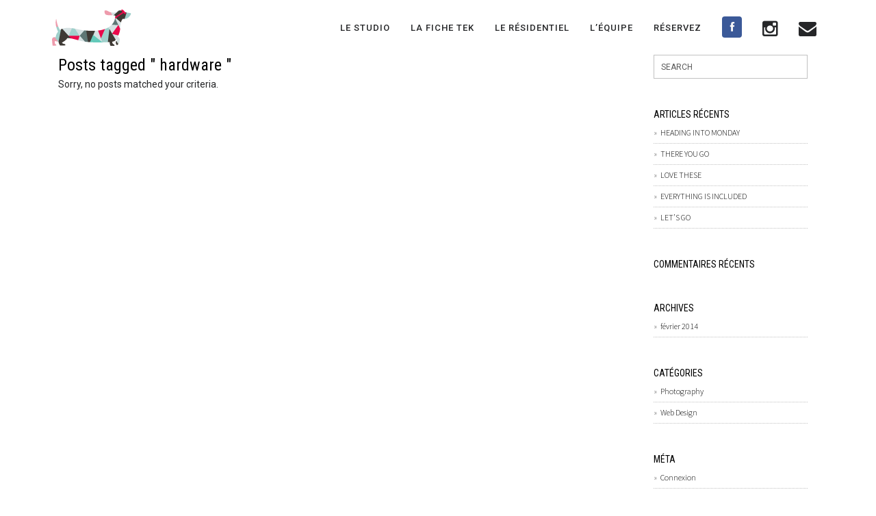

--- FILE ---
content_type: text/html; charset=UTF-8
request_url: http://lemanoirdeleon.fr/tag/hardware/
body_size: 14576
content:
<!DOCTYPE html>
<!--[if lt IE 7 ]> <html class="ie ie6 ie-lt10 ie-lt9 ie-lt8 ie-lt7 no-js" lang="fr-FR"> <![endif]-->
<!--[if IE 7 ]>    <html class="ie ie7 ie-lt10 ie-lt9 ie-lt8 no-js" lang="fr-FR"> <![endif]-->
<!--[if IE 8 ]>    <html class="ie ie8 ie-lt10 ie-lt9 no-js" lang="fr-FR"> <![endif]-->
<!--[if IE 9 ]>    <html class="ie ie9 ie-lt10 no-js" lang="fr-FR"> <![endif]-->
<!--[if gt IE 9]><!--><html class="no-js" lang="fr-FR"><!--<![endif]-->
<!-- the "no-js" class is for Modernizr. --> 
<head>
<meta charset="UTF-8">
<meta name="viewport" content="width=device-width, initial-scale=1.0">

<link rel="pingback" href="http://lemanoirdeleon.fr/xmlrpc.php">


<!-- Custom CSS -->
<style type="text/css">
                    .numero {
    font-size:40px;
    color:#E0184B;
}


.bkaTopmenu.bka_menu {
height: 80px;
padding-top: 10px;
}

.esg-flyright {
    display: none!important;
}

.back-to-top {
    width: 80px!important;
    height: 80px!important;
    border-radius: 0!important;
    background: url(http://lemanoirdeleon.fr/wp-content/uploads/2015/01/up.jpg);
    opacity: 0.6;
    font-size: 1px!important;
    bottom: 20px!important;
    right: 20px!important;
}
.back-to-top:hover {
    opacity: 1;
}

.h1home {
    color:#ffffff;
    font-size:30px;
    text-align:center;
    font-family: Roboto Slab,Arial, Helvetica, sans-serif;
}

.h2home {
    color:#ffffff;
    font-size:22px;
    text-align:center;
}

.h2studio {
    color:#cc0088;
}

.strong {
font-size: 18px;
}

.esg-overlay, .esg-center {
    display: none!important; opacity: 0!important;
}

i.icon-facebook {
    color: #f7f7f7;
    background: #3b5998;
    font-size: 15px;
    padding: 8px 10px 8px 12px;
    border-radius: 4px
}

.overlay-map {
   background:transparent; 
   position:relative; 
   width:100%;
   height:402px; /* your iframe height */
   top:402px;  /* your iframe height */
   margin-top:-402px;  /* your iframe height */
}

.paragraph-map {
    margin-bottom: 0!important;
    padding: 0!important;
    line-height: 0;
}                </style>

<style type="text/css" id="theme_options_dinamic_css">
		.wpb_btn-success, #itemcontainer-controller {
			background-color: #e4004b!important;
		}
		.hoveredIcon {
			color:#e4004b>!important;
		}
		.bka_menu, .bka_menu .container, .navbar-collapse.in, .navbar-collapse.colapsing {
			background-color: #ffffff;
		}
		.dropdown-menu {
			border-top:2px solid #e4004b!important;
		}
		.wpcf7 input[type="submit"] {
			background-color: #e4004b;
		}
		.topborder h3 a {
			border-top: 1px solid #e4004b;
		}
		ul.nav a.active {
			color: #e4004b !important;
		}
		.testimonial_text{
			margin-bottom:60px;
		}</style>
 <!-- VC COMBINED STYLES -->
 <style type="text/css" data-type="vc-shortcodes-custom-css"> .vc_custom_1521570186885{padding-top: 200px !important;padding-bottom: 200px !important;background-image: url(http://lemanoirdeleon.fr/wp-content/uploads/2018/03/T62A0725NB.jpg?id=3411) !important;background-position: center !important;background-repeat: no-repeat !important;background-size: cover !important;}.vc_custom_1521575087685{padding-top: 20px !important;padding-right: 20px !important;padding-bottom: 20px !important;padding-left: 20px !important;background-color: rgba(137,11,32,0.8) !important;*background-color: rgb(137,11,32) !important;}.vc_custom_1521575068367{padding-top: 20px !important;padding-right: 20px !important;padding-bottom: 20px !important;padding-left: 20px !important;background-color: rgba(137,11,32,0.8) !important;*background-color: rgb(137,11,32) !important;}.vc_custom_1581937042958{margin-bottom: 0px !important;padding-bottom: 0px !important;}.vc_custom_1581937065817{margin-top: 0px !important;}.vc_custom_1581937154376{margin-bottom: 0px !important;padding-bottom: 0px !important;}.vc_custom_1581937178849{margin-top: 0px !important;}.vc_custom_1537795899731{margin-bottom: 0px !important;padding-bottom: 0px !important;}.vc_custom_1537795917586{margin-top: 0px !important;}.vc_custom_1537796241087{margin-bottom: 0px !important;padding-bottom: 0px !important;}.vc_custom_1537796414066{margin-top: 0px !important;}.vc_custom_1521905789375{margin-bottom: 0px !important;padding-bottom: 0px !important;}.vc_custom_1521905801873{margin-top: 0px !important;}.vc_custom_1521906167722{margin-bottom: 0px !important;padding-bottom: 0px !important;}.vc_custom_1521906189592{margin-top: 0px !important;}.vc_custom_1521903317441{margin-bottom: 0px !important;padding-bottom: 0px !important;}.vc_custom_1521902773574{margin-top: 0px !important;}.vc_custom_1521903325189{margin-bottom: 0px !important;padding-bottom: 0px !important;}.vc_custom_1521902848448{margin-top: 0px !important;}.vc_custom_1521905605933{margin-bottom: 0px !important;padding-bottom: 0px !important;}.vc_custom_1521905612960{margin-top: 0px !important;}.vc_custom_1521586059806{margin-bottom: 0px !important;padding-bottom: 0px !important;}.vc_custom_1521810095268{margin-top: 0px !important;}.vc_custom_1521903519693{margin-bottom: 0px !important;padding-top: 0px !important;padding-bottom: 0px !important;}.vc_custom_1521899231438{margin-top: 0px !important;}.vc_custom_1521903297010{margin-bottom: 0px !important;padding-bottom: 0px !important;}.vc_custom_1521586023157{margin-top: 0px !important;}.vc_custom_1521905631678{margin-bottom: 0px !important;padding-bottom: 0px !important;}.vc_custom_1521905640410{margin-top: 0px !important;}.vc_custom_1521903006436{margin-bottom: 0px !important;padding-bottom: 0px !important;}.vc_custom_1521906362894{margin-top: 0px !important;}.vc_custom_1521575837157{background-position: center !important;background-repeat: no-repeat !important;background-size: cover !important;}.vc_custom_1521905406299{margin-bottom: 0px !important;padding-bottom: 0px !important;}.vc_custom_1521905399585{margin-top: 0px !important;}.vc_custom_1521586140201{margin-bottom: 0px !important;padding-bottom: 0px !important;}.vc_custom_1521586152276{margin-top: 0px !important;}.vc_custom_1521575837157{background-position: center !important;background-repeat: no-repeat !important;background-size: cover !important;}.vc_custom_1522311853370{margin-bottom: 0px !important;padding-bottom: 0px !important;}.vc_custom_1522311869721{margin-top: 0px !important;}.vc_custom_1521905415348{margin-bottom: 0px !important;padding-bottom: 0px !important;}.vc_custom_1521905694605{margin-top: 0px !important;}.vc_custom_1490271551285{margin-top: 0px !important;margin-bottom: 0px !important;padding-top: 0px !important;padding-bottom: 0px !important;background-image: url(http://lemanoirdeleon.fr/wp-content/uploads/2016/08/transparent-hero-article-3646.jpg?id=3495) !important;background-position: center !important;background-repeat: no-repeat !important;background-size: cover !important;}.vc_custom_1490271565380{margin-top: 0px !important;margin-bottom: 0px !important;padding-top: 0px !important;padding-bottom: 0px !important;}.vc_custom_1490271512854{margin-top: 0px !important;margin-bottom: 0px !important;padding-right: 50px !important;padding-left: 50px !important;background-color: rgba(209,58,58,0.8) !important;*background-color: rgb(209,58,58) !important;}.vc_custom_1490271557584{margin-top: 0px !important;margin-bottom: 0px !important;padding-top: 0px !important;padding-bottom: 0px !important;}.vc_custom_1521908467982{margin-top: 0px !important;}.vc_custom_1493299583967{border-top-width: 2px !important;border-right-width: 2px !important;border-left-width: 2px !important;border-left-color: #dd9933 !important;border-left-style: solid !important;border-right-color: #dd9933 !important;border-right-style: solid !important;border-top-color: #dd9933 !important;border-top-style: solid !important;}.vc_custom_1493301206716{padding-top: 50px !important;padding-right: 50px !important;padding-left: 50px !important;}.vc_custom_1493301329114{padding-right: 50px !important;padding-bottom: 50px !important;padding-left: 50px !important;}.vc_custom_1493299656362{background-image: url(http://lemanoirdeleon.fr/wp-content/uploads/2015/09/three-business-blocks-3324-4.jpg?id=3484) !important;background-position: center !important;background-repeat: no-repeat !important;background-size: cover !important;}.vc_custom_1493299607994{background-color: #dd9933 !important;}.vc_custom_1493301226726{padding-top: 50px !important;padding-right: 50px !important;padding-left: 50px !important;}.vc_custom_1493301362977{padding-right: 50px !important;padding-left: 50px !important;}.vc_custom_1493300437022{padding-bottom: 50px !important;}.vc_custom_1493301266280{padding-top: 50px !important;padding-right: 50px !important;padding-left: 50px !important;}.vc_custom_1493301346821{padding-right: 50px !important;padding-left: 50px !important;}.vc_custom_1493301283636{padding-bottom: 50px !important;}.vc_custom_1493299583967{border-top-width: 2px !important;border-right-width: 2px !important;border-left-width: 2px !important;border-left-color: #dd9933 !important;border-left-style: solid !important;border-right-color: #dd9933 !important;border-right-style: solid !important;border-top-color: #dd9933 !important;border-top-style: solid !important;}.vc_custom_1493301206716{padding-top: 50px !important;padding-right: 50px !important;padding-left: 50px !important;}.vc_custom_1493301329114{padding-right: 50px !important;padding-bottom: 50px !important;padding-left: 50px !important;}.vc_custom_1493299656362{background-image: url(http://lemanoirdeleon.fr/wp-content/uploads/2015/09/three-business-blocks-3324-3.jpg?id=3482) !important;background-position: center !important;background-repeat: no-repeat !important;background-size: cover !important;}.vc_custom_1493299607994{background-color: #dd9933 !important;}.vc_custom_1493301226726{padding-top: 50px !important;padding-right: 50px !important;padding-left: 50px !important;}.vc_custom_1493301362977{padding-right: 50px !important;padding-left: 50px !important;}.vc_custom_1493300437022{padding-bottom: 50px !important;}.vc_custom_1493301266280{padding-top: 50px !important;padding-right: 50px !important;padding-left: 50px !important;}.vc_custom_1493301346821{padding-right: 50px !important;padding-left: 50px !important;}.vc_custom_1493301283636{padding-bottom: 50px !important;}.vc_custom_1482327784576{background-color: #3fcca1 !important;}.vc_custom_1482328117815{background-image: url(http://lemanoirdeleon.fr/wp-content/uploads/2016/08/colorful-articles-with-images-3392-3.jpg?id=3472) !important;background-position: center !important;background-repeat: no-repeat !important;background-size: cover !important;}.vc_custom_1482327886164{background-color: #db5c82 !important;}.vc_custom_1482328136133{background-image: url(http://lemanoirdeleon.fr/wp-content/uploads/2016/08/colorful-articles-with-images-3465-3.jpg?id=3473) !important;background-position: center !important;background-repeat: no-repeat !important;background-size: cover !important;}.vc_custom_1482328254732{padding-top: 200px !important;padding-right: 35px !important;padding-left: 35px !important;}.vc_custom_1482328233388{margin-bottom: 15px !important;padding-right: 35px !important;padding-left: 35px !important;}.vc_custom_1482328194091{padding-bottom: 35px !important;padding-left: 35px !important;}.vc_custom_1482328391713{padding-top: 200px !important;padding-right: 35px !important;padding-left: 35px !important;}.vc_custom_1482328306659{margin-bottom: 15px !important;padding-right: 35px !important;padding-left: 35px !important;}.vc_custom_1482328194091{padding-bottom: 35px !important;padding-left: 35px !important;}.vc_custom_1482327784576{background-color: #3fcca1 !important;}.vc_custom_1482328117815{background-image: url(http://lemanoirdeleon.fr/wp-content/uploads/2016/08/colorful-articles-with-images-3392-1.jpg?id=3466) !important;background-position: center !important;background-repeat: no-repeat !important;background-size: cover !important;}.vc_custom_1482327886164{background-color: #db5c82 !important;}.vc_custom_1482328136133{background-image: url(http://lemanoirdeleon.fr/wp-content/uploads/2016/08/colorful-articles-with-images-3465-1.jpg?id=3467) !important;background-position: center !important;background-repeat: no-repeat !important;background-size: cover !important;}.vc_custom_1482328254732{padding-top: 200px !important;padding-right: 35px !important;padding-left: 35px !important;}.vc_custom_1482328233388{margin-bottom: 15px !important;padding-right: 35px !important;padding-left: 35px !important;}.vc_custom_1482328194091{padding-bottom: 35px !important;padding-left: 35px !important;}.vc_custom_1482328391713{padding-top: 200px !important;padding-right: 35px !important;padding-left: 35px !important;}.vc_custom_1482328306659{margin-bottom: 15px !important;padding-right: 35px !important;padding-left: 35px !important;}.vc_custom_1482328194091{padding-bottom: 35px !important;padding-left: 35px !important;}.vc_custom_1482327784576{background-color: #3fcca1 !important;}.vc_custom_1482328117815{background-image: url(http://lemanoirdeleon.fr/wp-content/uploads/2016/08/colorful-articles-with-images-3392.jpg?id=3463) !important;background-position: center !important;background-repeat: no-repeat !important;background-size: cover !important;}.vc_custom_1482327886164{background-color: #db5c82 !important;}.vc_custom_1482328136133{background-image: url(http://lemanoirdeleon.fr/wp-content/uploads/2016/08/colorful-articles-with-images-3465.jpg?id=3464) !important;background-position: center !important;background-repeat: no-repeat !important;background-size: cover !important;}.vc_custom_1482328254732{padding-top: 200px !important;padding-right: 35px !important;padding-left: 35px !important;}.vc_custom_1482328233388{margin-bottom: 15px !important;padding-right: 35px !important;padding-left: 35px !important;}.vc_custom_1482328194091{padding-bottom: 35px !important;padding-left: 35px !important;}.vc_custom_1482328391713{padding-top: 200px !important;padding-right: 35px !important;padding-left: 35px !important;}.vc_custom_1482328306659{margin-bottom: 15px !important;padding-right: 35px !important;padding-left: 35px !important;}.vc_custom_1482328194091{padding-bottom: 35px !important;padding-left: 35px !important;}.vc_custom_1521907867801{background-image: url(http://lemanoirdeleon.fr/wp-content/uploads/2016/11/048-photo-stephan-amelinck-e1481236238706.jpg?id=1327) !important;background-position: center !important;background-repeat: no-repeat !important;background-size: cover !important;}.vc_custom_1522317112206{padding-top: 100px !important;background-image: url(http://lemanoirdeleon.fr/wp-content/uploads/2018/03/13040842_1764932703752868_7830061365769341261_o.jpg?id=3703) !important;background-position: center !important;background-repeat: no-repeat !important;background-size: cover !important;}.vc_custom_1521811258011{padding-top: px !important;}.vc_custom_1481300484820{padding-top: 20px !important;padding-right: 20px !important;padding-bottom: 20px !important;padding-left: 20px !important;background-color: rgba(137,11,32,0.8) !important;*background-color: rgb(137,11,32) !important;}.vc_custom_1481561768179{padding-top: px !important;padding-bottom: px !important;}.vc_custom_1481623458865{padding-bottom: px !important;}.vc_custom_1521558526805{background-image: url(http://lemanoirdeleon.fr/wp-content/uploads/2018/03/IMG_0006.jpg?id=3410) !important;background-position: center !important;background-repeat: no-repeat !important;background-size: cover !important;}.vc_custom_1521388993547{border-right-width: 2px !important;border-left-width: 2px !important;border-left-color: rgba(17,214,174,0.8) !important;border-right-color: rgba(17,214,174,0.8) !important;}.vc_custom_1521389007162{border-right-width: 2px !important;border-bottom-width: 2px !important;border-left-width: 2px !important;border-left-color: rgba(17,214,174,0.8) !important;border-left-style: dotted !important;border-right-color: rgba(17,214,174,0.8) !important;border-right-style: dotted !important;border-bottom-color: rgba(17,214,174,0.8) !important;border-bottom-style: dotted !important;}.vc_custom_1521558051530{padding-top: 20px !important;padding-right: 20px !important;padding-bottom: 20px !important;padding-left: 20px !important;background-color: rgba(137,11,32,0.8) !important;*background-color: rgb(137,11,32) !important;}.vc_custom_1521558068565{padding-top: 20px !important;padding-right: 20px !important;padding-bottom: 20px !important;padding-left: 20px !important;background-color: rgba(137,11,32,0.8) !important;*background-color: rgb(137,11,32) !important;}.vc_custom_1482325178061{padding-top: 50px !important;padding-bottom: 100px !important;background-image: url(http://lemanoirdeleon.fr/wp-content/uploads/2016/08/quote-with-image-3529.jpg?id=3647) !important;background-position: center !important;background-repeat: no-repeat !important;background-size: contain !important;}.vc_custom_1482325254857{margin-top: 0px !important;margin-bottom: 15px !important;padding-top: 0px !important;}.vc_custom_1482325266693{padding-left: 100px !important;}.vc_custom_1482324872028{margin-bottom: 15px !important;}.vc_custom_1478002059568{margin-bottom: 0px !important;padding-bottom: 0px !important;}.vc_custom_1478002070110{margin-top: 0px !important;}.vc_custom_1478002558080{margin-bottom: 0px !important;padding-bottom: 0px !important;}.vc_custom_1478002568823{margin-top: 0px !important;}.vc_custom_1478002059568{margin-bottom: 0px !important;padding-bottom: 0px !important;}.vc_custom_1478002070110{margin-top: 0px !important;}.vc_custom_1478002558080{margin-bottom: 0px !important;padding-bottom: 0px !important;}.vc_custom_1478002568823{margin-top: 0px !important;}.vc_custom_1482333351514{background-image: url(http://lemanoirdeleon.fr/wp-content/uploads/2016/08/hero-section-with-white-content-3481.jpg?id=3503) !important;background-position: center !important;background-repeat: no-repeat !important;background-size: cover !important;}.vc_custom_1482333406119{margin-top: -35px !important;background-color: #ffffff !important;}.vc_custom_1482333569999{padding-top: 50px !important;padding-right: 35px !important;padding-left: 35px !important;}.vc_custom_1482333463046{padding-right: 35px !important;padding-left: 35px !important;}.vc_custom_1482333477051{padding-bottom: 50px !important;padding-left: 35px !important;}.vc_custom_1478074999202{padding-top: 100px !important;padding-bottom: 100px !important;background-image: url(http://lemanoirdeleon.fr/wp-content/uploads/2016/08/hero-section-parallax-with-overlay-3392.jpg?id=2901) !important;background-position: center;background-repeat: no-repeat !important;background-size: cover !important;}.vc_custom_1478074917377{background-color: rgba(173,152,121,0.8) !important;*background-color: rgb(173,152,121) !important;}.vc_custom_1478074903823{margin-top: 0px !important;padding-top: 25px !important;padding-right: 25px !important;padding-left: 25px !important;}.vc_custom_1478074969398{padding-right: 25px !important;padding-left: 25px !important;}.vc_custom_1478074981198{padding-right: 25px !important;padding-bottom: 50px !important;padding-left: 25px !important;}.vc_custom_1478013018363{padding-top: 50px !important;padding-bottom: 50px !important;background-color: #dd3333 !important;}.vc_custom_1478013889216{padding-top: 150px !important;padding-bottom: 150px !important;background-image: url(http://lemanoirdeleon.fr/wp-content/uploads/2016/08/three-image-call-to-action-3389.jpg?id=2910) !important;background-position: center !important;background-repeat: no-repeat !important;background-size: cover !important;}.vc_custom_1478013903808{padding-top: 150px !important;padding-bottom: 150px !important;background-image: url(http://lemanoirdeleon.fr/wp-content/uploads/2016/08/three-image-call-to-action-3390.jpg?id=2911) !important;background-position: center !important;background-repeat: no-repeat !important;background-size: cover !important;}.vc_custom_1478013916566{padding-top: 150px !important;padding-bottom: 150px !important;background-image: url(http://lemanoirdeleon.fr/wp-content/uploads/2016/08/three-image-call-to-action-3391.jpg?id=2912) !important;background-position: center !important;background-repeat: no-repeat !important;background-size: cover !important;}.vc_custom_1478012763897{padding-right: 25px !important;padding-left: 25px !important;}.vc_custom_1478012331522{margin-bottom: 15px !important;}.vc_custom_1478012745537{padding-right: 25px !important;padding-left: 25px !important;}.vc_custom_1478008042758{background-image: url(http://lemanoirdeleon.fr/wp-content/uploads/2016/08/hero-section-with-opacity-3379.jpg?id=2916) !important;background-position: center !important;background-repeat: no-repeat !important;background-size: cover !important;}.vc_custom_1478008241909{padding-top: 50px !important;padding-right: 50px !important;padding-bottom: 50px !important;padding-left: 50px !important;background-color: rgba(51,81,112,0.8) !important;*background-color: rgb(51,81,112) !important;}.vc_custom_1478007405932{margin-top: 10px !important;}.vc_custom_1478007327662{padding-top: 200px !important;padding-bottom: 200px !important;background-image: url(http://lemanoirdeleon.fr/wp-content/uploads/2016/08/asynchronous-gallery-3373.jpg?id=2921) !important;background-position: center !important;background-repeat: no-repeat !important;background-size: cover !important;}.vc_custom_1478007353142{padding-top: 200px !important;padding-bottom: 200px !important;background-image: url(http://lemanoirdeleon.fr/wp-content/uploads/2016/08/asynchronous-gallery-3375.jpg?id=2923) !important;background-position: center !important;background-repeat: no-repeat !important;background-size: cover !important;}.vc_custom_1478007366788{padding-top: 200px !important;padding-bottom: 200px !important;background-image: url(http://lemanoirdeleon.fr/wp-content/uploads/2016/08/asynchronous-gallery-3374.jpg?id=2922) !important;background-position: center !important;background-repeat: no-repeat !important;background-size: cover !important;}.vc_custom_1478007382899{padding-top: 200px !important;padding-bottom: 200px !important;background-image: url(http://lemanoirdeleon.fr/wp-content/uploads/2016/08/asynchronous-gallery-3376.jpg?id=2924) !important;background-position: center !important;background-repeat: no-repeat !important;background-size: cover !important;}.vc_custom_1478007391775{padding-top: 200px !important;padding-bottom: 200px !important;background-image: url(http://lemanoirdeleon.fr/wp-content/uploads/2016/08/asynchronous-gallery-3377.jpg?id=2925) !important;background-position: center !important;background-repeat: no-repeat !important;background-size: cover !important;}.vc_custom_1478007399596{padding-top: 200px !important;padding-bottom: 200px !important;background-image: url(http://lemanoirdeleon.fr/wp-content/uploads/2016/08/asynchronous-gallery-3378.jpg?id=2926) !important;background-position: center !important;background-repeat: no-repeat !important;background-size: cover !important;}.vc_custom_1478005458145{padding-top: 50px !important;padding-bottom: 50px !important;background-image: url(http://lemanoirdeleon.fr/wp-content/uploads/2016/08/features-on-images-3369.jpg?id=2942) !important;background-position: center !important;background-repeat: no-repeat !important;background-size: cover !important;}.vc_custom_1478005466571{padding-top: 50px !important;padding-bottom: 50px !important;background-image: url(http://lemanoirdeleon.fr/wp-content/uploads/2016/08/features-on-images-3370.jpg?id=2943) !important;background-position: center !important;background-repeat: no-repeat !important;background-size: cover !important;}.vc_custom_1478005473695{padding-top: 50px !important;padding-bottom: 50px !important;background-image: url(http://lemanoirdeleon.fr/wp-content/uploads/2016/08/features-on-images-3371.jpg?id=2944) !important;background-position: center !important;background-repeat: no-repeat !important;background-size: cover !important;}.vc_custom_1478005480375{padding-top: 50px !important;padding-bottom: 50px !important;background-image: url(http://lemanoirdeleon.fr/wp-content/uploads/2016/08/features-on-images-3372.jpg?id=2945) !important;background-position: center !important;background-repeat: no-repeat !important;background-size: cover !important;}.vc_custom_1476105221027{padding-top: 100px !important;padding-bottom: 100px !important;background-image: url(http://lemanoirdeleon.fr/wp-content/uploads/2015/09/hero-section-with-call-to-action-3319.jpg?id=2935) !important;background-position: center !important;background-repeat: no-repeat !important;background-size: cover !important;}.vc_custom_1476105600549{padding-top: 25px !important;padding-bottom: 25px !important;background-color: #0088cc !important;}.vc_custom_1476105203036{margin-top: 0px !important;}.vc_custom_1490272517666{padding-top: 200px !important;padding-bottom: 200px !important;background-image: url(http://lemanoirdeleon.fr/wp-content/uploads/2016/08/three-color-blocks-merged-3379.jpg?id=3489) !important;background-position: center !important;background-repeat: no-repeat !important;background-size: cover !important;}.vc_custom_1490272529838{padding-top: 50px !important;padding-right: 50px !important;padding-bottom: 50px !important;padding-left: 50px !important;background-color: #dedede !important;}.vc_custom_1490272535891{padding-top: 50px !important;padding-right: 50px !important;padding-bottom: 50px !important;padding-left: 50px !important;background-color: #e9ce3f !important;}.vc_custom_1490272541673{padding-top: 50px !important;padding-right: 50px !important;padding-bottom: 50px !important;padding-left: 50px !important;background-color: #272727 !important;}.vc_custom_1493299583967{border-top-width: 2px !important;border-right-width: 2px !important;border-left-width: 2px !important;border-left-color: #dd9933 !important;border-left-style: solid !important;border-right-color: #dd9933 !important;border-right-style: solid !important;border-top-color: #dd9933 !important;border-top-style: solid !important;}.vc_custom_1493301206716{padding-top: 50px !important;padding-right: 50px !important;padding-left: 50px !important;}.vc_custom_1493301329114{padding-right: 50px !important;padding-bottom: 50px !important;padding-left: 50px !important;}.vc_custom_1493299656362{background-image: url(http://lemanoirdeleon.fr/wp-content/uploads/2015/09/three-business-blocks-3324-2.jpg?id=3480) !important;background-position: center !important;background-repeat: no-repeat !important;background-size: cover !important;}.vc_custom_1493299607994{background-color: #dd9933 !important;}.vc_custom_1493301226726{padding-top: 50px !important;padding-right: 50px !important;padding-left: 50px !important;}.vc_custom_1493301362977{padding-right: 50px !important;padding-left: 50px !important;}.vc_custom_1493300437022{padding-bottom: 50px !important;}.vc_custom_1493301266280{padding-top: 50px !important;padding-right: 50px !important;padding-left: 50px !important;}.vc_custom_1493301346821{padding-right: 50px !important;padding-left: 50px !important;}.vc_custom_1493301283636{padding-bottom: 50px !important;}.vc_custom_1493299583967{border-top-width: 2px !important;border-right-width: 2px !important;border-left-width: 2px !important;border-left-color: #dd9933 !important;border-left-style: solid !important;border-right-color: #dd9933 !important;border-right-style: solid !important;border-top-color: #dd9933 !important;border-top-style: solid !important;}.vc_custom_1493301206716{padding-top: 50px !important;padding-right: 50px !important;padding-left: 50px !important;}.vc_custom_1493301329114{padding-right: 50px !important;padding-bottom: 50px !important;padding-left: 50px !important;}.vc_custom_1493299656362{background-image: url(http://lemanoirdeleon.fr/wp-content/uploads/2015/09/three-business-blocks-3324-1.jpg?id=3478) !important;background-position: center !important;background-repeat: no-repeat !important;background-size: cover !important;}.vc_custom_1493299607994{background-color: #dd9933 !important;}.vc_custom_1493301226726{padding-top: 50px !important;padding-right: 50px !important;padding-left: 50px !important;}.vc_custom_1493301362977{padding-right: 50px !important;padding-left: 50px !important;}.vc_custom_1493300437022{padding-bottom: 50px !important;}.vc_custom_1493301266280{padding-top: 50px !important;padding-right: 50px !important;padding-left: 50px !important;}.vc_custom_1493301346821{padding-right: 50px !important;padding-left: 50px !important;}.vc_custom_1493301283636{padding-bottom: 50px !important;}.vc_custom_1493299583967{border-top-width: 2px !important;border-right-width: 2px !important;border-left-width: 2px !important;border-left-color: #dd9933 !important;border-left-style: solid !important;border-right-color: #dd9933 !important;border-right-style: solid !important;border-top-color: #dd9933 !important;border-top-style: solid !important;}.vc_custom_1493301206716{padding-top: 50px !important;padding-right: 50px !important;padding-left: 50px !important;}.vc_custom_1493301329114{padding-right: 50px !important;padding-bottom: 50px !important;padding-left: 50px !important;}.vc_custom_1493299656362{background-image: url(http://lemanoirdeleon.fr/wp-content/uploads/2015/09/three-business-blocks-3324.jpg?id=3476) !important;background-position: center !important;background-repeat: no-repeat !important;background-size: cover !important;}.vc_custom_1493299607994{background-color: #dd9933 !important;}.vc_custom_1493301226726{padding-top: 50px !important;padding-right: 50px !important;padding-left: 50px !important;}.vc_custom_1493301362977{padding-right: 50px !important;padding-left: 50px !important;}.vc_custom_1493300437022{padding-bottom: 50px !important;}.vc_custom_1493301266280{padding-top: 50px !important;padding-right: 50px !important;padding-left: 50px !important;}.vc_custom_1493301346821{padding-right: 50px !important;padding-left: 50px !important;}.vc_custom_1493301283636{padding-bottom: 50px !important;}.vc_custom_1482327784576{background-color: #3fcca1 !important;}.vc_custom_1482328117815{background-image: url(http://lemanoirdeleon.fr/wp-content/uploads/2016/08/colorful-articles-with-images-3392-2.jpg?id=3469) !important;background-position: center !important;background-repeat: no-repeat !important;background-size: cover !important;}.vc_custom_1482327886164{background-color: #db5c82 !important;}.vc_custom_1482328136133{background-image: url(http://lemanoirdeleon.fr/wp-content/uploads/2016/08/colorful-articles-with-images-3465-2.jpg?id=3470) !important;background-position: center !important;background-repeat: no-repeat !important;background-size: cover !important;}.vc_custom_1482328254732{padding-top: 200px !important;padding-right: 35px !important;padding-left: 35px !important;}.vc_custom_1482328233388{margin-bottom: 15px !important;padding-right: 35px !important;padding-left: 35px !important;}.vc_custom_1482328194091{padding-bottom: 35px !important;padding-left: 35px !important;}.vc_custom_1482328391713{padding-top: 200px !important;padding-right: 35px !important;padding-left: 35px !important;}.vc_custom_1482328306659{margin-bottom: 15px !important;padding-right: 35px !important;padding-left: 35px !important;}.vc_custom_1482328194091{padding-bottom: 35px !important;padding-left: 35px !important;}.vc_custom_1491394844401{background-color: #3a3a3a !important;}.vc_custom_1490366132939{margin-top: 0px !important;padding-top: 0px !important;}.vc_custom_1453210963159{padding-top: 50px !important;padding-bottom: 50px !important;}.vc_custom_1490366945096{padding-top: 30px !important;padding-bottom: 30px !important;background-color: #6baa9d !important;}.vc_custom_1453210963159{padding-top: 50px !important;padding-bottom: 50px !important;}.vc_custom_1490368099732{padding-top: 15px !important;}.vc_custom_1493378286570{padding-bottom: 50px !important;}.vc_custom_1490367707209{margin-top: -20px !important;}.vc_custom_1521570186885{padding-top: 200px !important;padding-bottom: 200px !important;background-image: url(http://lemanoirdeleon.fr/wp-content/uploads/2018/03/T62A0725NB.jpg?id=3411) !important;background-position: center !important;background-repeat: no-repeat !important;background-size: cover !important;}.vc_custom_1521575087685{padding-top: 20px !important;padding-right: 20px !important;padding-bottom: 20px !important;padding-left: 20px !important;background-color: rgba(137,11,32,0.8) !important;*background-color: rgb(137,11,32) !important;}.vc_custom_1521575068367{padding-top: 20px !important;padding-right: 20px !important;padding-bottom: 20px !important;padding-left: 20px !important;background-color: rgba(137,11,32,0.8) !important;*background-color: rgb(137,11,32) !important;}.vc_custom_1521575837157{background-position: center !important;background-repeat: no-repeat !important;background-size: cover !important;}.vc_custom_1521586033981{margin-bottom: 0px !important;padding-bottom: 0px !important;}.vc_custom_1521586044089{margin-top: 0px !important;}.vc_custom_1521575837157{background-position: center !important;background-repeat: no-repeat !important;background-size: cover !important;}.vc_custom_1521586197300{margin-bottom: 0px !important;padding-bottom: 0px !important;}.vc_custom_1521586209962{margin-top: 0px !important;}.vc_custom_1521586114126{margin-bottom: 0px !important;padding-bottom: 0px !important;}.vc_custom_1521586128043{margin-top: 0px !important;}.vc_custom_1521586010870{margin-bottom: 0px !important;padding-bottom: 0px !important;}.vc_custom_1521586023157{margin-top: 0px !important;}.vc_custom_1521575837157{background-position: center !important;background-repeat: no-repeat !important;background-size: cover !important;}.vc_custom_1521586073518{margin-bottom: 0px !important;padding-bottom: 0px !important;}.vc_custom_1521586083714{margin-top: 0px !important;}.vc_custom_1521586093102{margin-bottom: 0px !important;padding-bottom: 0px !important;}.vc_custom_1521586102089{margin-top: 0px !important;}.vc_custom_1521586170442{margin-bottom: 0px !important;padding-bottom: 0px !important;}.vc_custom_1521586181389{margin-top: 0px !important;}.vc_custom_1521575837157{background-position: center !important;background-repeat: no-repeat !important;background-size: cover !important;}.vc_custom_1521586140201{margin-bottom: 0px !important;padding-bottom: 0px !important;}.vc_custom_1521586152276{margin-top: 0px !important;}.vc_custom_1521575837157{background-position: center !important;background-repeat: no-repeat !important;background-size: cover !important;}.vc_custom_1521585956344{margin-bottom: 0px !important;padding-bottom: 0px !important;}.vc_custom_1521585967602{margin-top: 0px !important;}.vc_custom_1521586059806{margin-bottom: 0px !important;padding-bottom: 0px !important;}.vc_custom_1521810095268{margin-top: 0px !important;}.vc_custom_1521586220977{margin-bottom: 0px !important;padding-bottom: 0px !important;}.vc_custom_1521586230448{margin-top: 0px !important;}.vc_custom_1521575837157{background-position: center !important;background-repeat: no-repeat !important;background-size: cover !important;}.vc_custom_1521586244249{margin-bottom: 0px !important;padding-bottom: 0px !important;}.vc_custom_1521586258282{margin-top: 0px !important;}.vc_custom_1521586277840{margin-bottom: 0px !important;padding-bottom: 0px !important;}.vc_custom_1521586287532{margin-top: 0px !important;}.vc_custom_1521895022424{padding-top: 80px !important;padding-bottom: 80px !important;background-image: url(http://lemanoirdeleon.fr/wp-content/uploads/2018/03/IMG_0006.jpg?id=3410) !important;background-position: center !important;background-repeat: no-repeat !important;background-size: cover !important;}.vc_custom_1521896403637{padding-top: 80px !important;padding-bottom: 80px !important;background-image: url(http://lemanoirdeleon.fr/wp-content/uploads/2018/03/T62A0725NB.jpg?id=3411) !important;background-position: center !important;background-repeat: no-repeat !important;background-size: cover !important;}.vc_custom_1521896418806{padding-top: 80px !important;padding-bottom: 80px !important;background-image: url(http://lemanoirdeleon.fr/wp-content/uploads/2018/03/feu-chatterton.jpg?id=3315) !important;background-position: center !important;background-repeat: no-repeat !important;background-size: cover !important;}.vc_custom_1522321245762{padding-left: 50px !important;}.vc_custom_1549029246105{margin-top: 0px !important;}.vc_custom_1521826420385{padding-right: 20px !important;padding-left: 20px !important;}.vc_custom_1521908346821{margin-bottom: 0px !important;padding-bottom: 0px !important;}.vc_custom_1522321189894{margin-top: 0px !important;}.vc_custom_1549024143578{padding-right: 20px !important;}.vc_custom_1549030877691{padding-right: px !important;padding-bottom: px !important;}.vc_custom_1521908353855{margin-bottom: 0px !important;padding-bottom: 0px !important;}.vc_custom_1522321495868{margin-top: 0px !important;}.vc_custom_1549024229437{padding-right: 20px !important;}.vc_custom_1549030745335{padding-right: px !important;padding-bottom: 20px !important;}.vc_custom_1521908360084{margin-bottom: 0px !important;padding-bottom: 0px !important;}.vc_custom_1522321116116{margin-top: 0px !important;}.vc_custom_1549024346549{padding-right: 20px !important;}.vc_custom_1549030779766{padding-right: px !important;padding-bottom: px !important;}.vc_custom_1521908094793{padding-top: 200px !important;padding-bottom: 200px !important;background-image: url(http://lemanoirdeleon.fr/wp-content/uploads/2016/11/11406754_10153366399889477_2612188281711831595_o.jpg?id=18) !important;background-position: center !important;background-repeat: no-repeat !important;background-size: cover !important;}.vc_custom_1481299266777{padding-top: 20px !important;padding-right: 20px !important;padding-bottom: 20px !important;padding-left: 20px !important;background-color: rgba(17,214,174,0.8) !important;*background-color: rgb(17,214,174) !important;}.vc_custom_1521908421047{margin-top: 0px !important;}.vc_custom_1521387739798{margin-top: 0px !important;}.vc_custom_1521387756937{margin-top: 0px !important;}.vc_custom_1521387767037{margin-top: 0px !important;}.vc_custom_1521387783739{margin-top: 0px !important;}.vc_custom_1490025223200{padding-top: 150px !important;padding-bottom: 150px !important;background-image: url(http://lemanoirdeleon.fr/wp-content/uploads/2016/08/fashion-style-article-3605.jpg?id=3498) !important;background-position: center !important;background-repeat: no-repeat !important;background-size: contain !important;}.vc_custom_1476100501656{margin-top: 0px !important;padding-bottom: 10px !important;}.vc_custom_1478076246174{margin-top: 0px !important;padding-top: 0px !important;background-image: url(http://lemanoirdeleon.fr/wp-content/uploads/2016/08/parallax-section-with-solid-block-3394.jpg?id=2778) !important;background-position: center;background-repeat: no-repeat;background-size:cover;}.vc_custom_1478075257916{padding-top: 0px !important;}.vc_custom_1478076105946{margin-top: 0px !important;padding-top: 0px !important;background-color: #ffffff !important;}.vc_custom_1478076436690{padding-top: 50px !important;padding-right: 25px !important;padding-left: 25px !important;}.vc_custom_1478076424549{padding-right: 25px !important;padding-left: 25px !important;}.vc_custom_1478076449726{padding-right: 25px !important;padding-bottom: 50px !important;padding-left: 25px !important;}.vc_custom_1478011497229{padding-bottom: 200px !important;background-color: #474747 !important;}.vc_custom_1478011464942{background-image: url(http://lemanoirdeleon.fr/wp-content/uploads/2016/08/editorial-showcase-block-3387.jpg?id=2780) !important;background-position: center !important;background-repeat: no-repeat !important;background-size: cover !important;}.vc_custom_1478011739151{padding-bottom: 15px !important;padding-left: 25px !important;}.vc_custom_1478011317825{padding-right: 25px !important;padding-left: 25px !important;}.vc_custom_1478011602508{padding-left: 25px !important;}.vc_custom_1521908467982{margin-top: 0px !important;}.vc_custom_1521911783227{padding-top: 25px !important;padding-bottom: 50px !important;background-color: rgba(17,214,174,0.8) !important;*background-color: rgb(17,214,174) !important;}.vc_custom_1482320298765{border: 1px solid #e8e8e8 !important;}.vc_custom_1482320309487{border: 1px solid #e8e8e8 !important;}.vc_custom_1482320320771{border: 1px solid #e8e8e8 !important;}.vc_custom_1482320489377{padding-right: 35px !important;padding-left: 35px !important;}.vc_custom_1482320449048{padding-right: 35px !important;padding-left: 35px !important;}.vc_custom_1482320543546{padding-right: 35px !important;padding-left: 35px !important;}.vc_custom_1482320518032{padding-right: 35px !important;padding-left: 35px !important;}.vc_custom_1482320574439{padding-right: 35px !important;padding-left: 35px !important;}.vc_custom_1482320561839{padding-right: 35px !important;padding-left: 35px !important;}.vc_custom_1475570527399{padding-top: 15px !important;}.vc_custom_1521558526805{background-image: url(http://lemanoirdeleon.fr/wp-content/uploads/2018/03/IMG_0006.jpg?id=3410) !important;background-position: center !important;background-repeat: no-repeat !important;background-size: cover !important;}.vc_custom_1521388993547{border-right-width: 2px !important;border-left-width: 2px !important;border-left-color: rgba(17,214,174,0.8) !important;border-right-color: rgba(17,214,174,0.8) !important;}.vc_custom_1521389007162{border-right-width: 2px !important;border-bottom-width: 2px !important;border-left-width: 2px !important;border-left-color: rgba(17,214,174,0.8) !important;border-left-style: dotted !important;border-right-color: rgba(17,214,174,0.8) !important;border-right-style: dotted !important;border-bottom-color: rgba(17,214,174,0.8) !important;border-bottom-style: dotted !important;}.vc_custom_1521558051530{padding-top: 20px !important;padding-right: 20px !important;padding-bottom: 20px !important;padding-left: 20px !important;background-color: rgba(137,11,32,0.8) !important;*background-color: rgb(137,11,32) !important;}.vc_custom_1521558068565{padding-top: 20px !important;padding-right: 20px !important;padding-bottom: 20px !important;padding-left: 20px !important;background-color: rgba(137,11,32,0.8) !important;*background-color: rgb(137,11,32) !important;}.vc_custom_1521908094793{padding-top: 200px !important;padding-bottom: 200px !important;background-image: url(http://lemanoirdeleon.fr/wp-content/uploads/2016/11/11406754_10153366399889477_2612188281711831595_o.jpg?id=18) !important;background-position: center !important;background-repeat: no-repeat !important;background-size: cover !important;}.vc_custom_1481299266777{padding-top: 20px !important;padding-right: 20px !important;padding-bottom: 20px !important;padding-left: 20px !important;background-color: rgba(17,214,174,0.8) !important;*background-color: rgb(17,214,174) !important;}.vc_custom_1521908421047{margin-top: 0px !important;}.vc_custom_1521387739798{margin-top: 0px !important;}.vc_custom_1521387756937{margin-top: 0px !important;}.vc_custom_1521387767037{margin-top: 0px !important;}.vc_custom_1521387783739{margin-top: 0px !important;}.vc_custom_1475569976382{padding-top: 50px !important;padding-bottom: 50px !important;background-image: url(http://lemanoirdeleon.fr/wp-content/uploads/2015/09/article-group-3263-1.jpg?id=2880) !important;background-position: center !important;background-repeat: no-repeat !important;background-size: cover !important;}.vc_custom_1474982845553{margin-top: 0px !important;}.vc_custom_1474982713409{margin-top: 0px !important;}.vc_custom_1474982742312{margin-bottom: 15px !important;}.vc_custom_1474982727045{margin-top: 0px !important;}.vc_custom_1474982770066{margin-bottom: 15px !important;}.vc_custom_1474982783138{margin-top: 0px !important;}.vc_custom_1474982794040{margin-bottom: 15px !important;}.vc_custom_1474982802612{margin-top: 0px !important;}.vc_custom_1474982816034{margin-bottom: 15px !important;}.vc_custom_1521895022424{padding-top: 80px !important;padding-bottom: 80px !important;background-image: url(http://lemanoirdeleon.fr/wp-content/uploads/2018/03/IMG_0006.jpg?id=3410) !important;background-position: center !important;background-repeat: no-repeat !important;background-size: cover !important;}.vc_custom_1521896403637{padding-top: 80px !important;padding-bottom: 80px !important;background-image: url(http://lemanoirdeleon.fr/wp-content/uploads/2018/03/T62A0725NB.jpg?id=3411) !important;background-position: center !important;background-repeat: no-repeat !important;background-size: cover !important;}.vc_custom_1521896418806{padding-top: 80px !important;padding-bottom: 80px !important;background-image: url(http://lemanoirdeleon.fr/wp-content/uploads/2018/03/feu-chatterton.jpg?id=3315) !important;background-position: center !important;background-repeat: no-repeat !important;background-size: cover !important;}.vc_custom_1522321245762{padding-left: 50px !important;}.vc_custom_1521908338489{margin-top: 0px !important;}.vc_custom_1521826420385{padding-right: 20px !important;padding-left: 20px !important;}.vc_custom_1521908346821{margin-bottom: 0px !important;padding-bottom: 0px !important;}.vc_custom_1522321189894{margin-top: 0px !important;}.vc_custom_1522312347661{padding-right: 20px !important;}.vc_custom_1549031047456{padding-right: px !important;padding-bottom: px !important;}.vc_custom_1521908353855{margin-bottom: 0px !important;padding-bottom: 0px !important;}.vc_custom_1522321495868{margin-top: 0px !important;}.vc_custom_1522312396430{padding-right: 20px !important;}.vc_custom_1549031063002{padding-right: px !important;padding-bottom: px !important;}.vc_custom_1521908360084{margin-bottom: 0px !important;padding-bottom: 0px !important;}.vc_custom_1522321116116{margin-top: 0px !important;}.vc_custom_1522312458745{padding-right: 20px !important;}.vc_custom_1549031076484{padding-right: px !important;padding-bottom: px !important;}.vc_custom_1521907867801{background-image: url(http://lemanoirdeleon.fr/wp-content/uploads/2016/11/048-photo-stephan-amelinck-e1481236238706.jpg?id=1327) !important;background-position: center !important;background-repeat: no-repeat !important;background-size: cover !important;}.vc_custom_1522317112206{padding-top: 100px !important;background-image: url(http://lemanoirdeleon.fr/wp-content/uploads/2018/03/13040842_1764932703752868_7830061365769341261_o.jpg?id=3703) !important;background-position: center !important;background-repeat: no-repeat !important;background-size: cover !important;}.vc_custom_1521811258011{padding-top: px !important;}.vc_custom_1481300484820{padding-top: 20px !important;padding-right: 20px !important;padding-bottom: 20px !important;padding-left: 20px !important;background-color: rgba(137,11,32,0.8) !important;*background-color: rgb(137,11,32) !important;}.vc_custom_1481561768179{padding-top: px !important;padding-bottom: px !important;}.vc_custom_1481623458865{padding-bottom: px !important;}.vc_custom_1493378039456{background-color: #f5f5ed !important;background-position: center;background-repeat: no-repeat !important;background-size: cover !important;}.vc_custom_1493295493496{padding-top: 50px !important;padding-bottom: 50px !important;}.vc_custom_1493295465969{padding-top: 25px !important;padding-bottom: 50px !important;background-color: #0000d3 !important;}.vc_custom_1493378102439{padding-top: 300px !important;padding-bottom: 300px !important;background-color: #f5f5ed !important;background-position: center;background-repeat: no-repeat !important;background-size: cover !important;}.vc_custom_1493291487551{margin-bottom: -1px !important;padding-top: 35px !important;padding-bottom: 45px !important;background-color: #0000d3 !important;background-position: 0 0;background-repeat:-repeat !important;}.vc_custom_1493290318099{margin-top: 0px !important;}.vc_custom_1521570186885{padding-top: 200px !important;padding-bottom: 200px !important;background-image: url(http://lemanoirdeleon.fr/wp-content/uploads/2018/03/T62A0725NB.jpg?id=3411) !important;background-position: center !important;background-repeat: no-repeat !important;background-size: cover !important;}.vc_custom_1521575087685{padding-top: 20px !important;padding-right: 20px !important;padding-bottom: 20px !important;padding-left: 20px !important;background-color: rgba(137,11,32,0.8) !important;*background-color: rgb(137,11,32) !important;}.vc_custom_1521575068367{padding-top: 20px !important;padding-right: 20px !important;padding-bottom: 20px !important;padding-left: 20px !important;background-color: rgba(137,11,32,0.8) !important;*background-color: rgb(137,11,32) !important;}.vc_custom_1581937042958{margin-bottom: 0px !important;padding-bottom: 0px !important;}.vc_custom_1581937065817{margin-top: 0px !important;}.vc_custom_1581937154376{margin-bottom: 0px !important;padding-bottom: 0px !important;}.vc_custom_1581937178849{margin-top: 0px !important;}.vc_custom_1537795899731{margin-bottom: 0px !important;padding-bottom: 0px !important;}.vc_custom_1537795917586{margin-top: 0px !important;}.vc_custom_1537796241087{margin-bottom: 0px !important;padding-bottom: 0px !important;}.vc_custom_1537796414066{margin-top: 0px !important;}.vc_custom_1521905789375{margin-bottom: 0px !important;padding-bottom: 0px !important;}.vc_custom_1521905801873{margin-top: 0px !important;}.vc_custom_1521906167722{margin-bottom: 0px !important;padding-bottom: 0px !important;}.vc_custom_1521906189592{margin-top: 0px !important;}.vc_custom_1521903317441{margin-bottom: 0px !important;padding-bottom: 0px !important;}.vc_custom_1521902773574{margin-top: 0px !important;}.vc_custom_1521903325189{margin-bottom: 0px !important;padding-bottom: 0px !important;}.vc_custom_1521902848448{margin-top: 0px !important;}.vc_custom_1521905605933{margin-bottom: 0px !important;padding-bottom: 0px !important;}.vc_custom_1521905612960{margin-top: 0px !important;}.vc_custom_1521586059806{margin-bottom: 0px !important;padding-bottom: 0px !important;}.vc_custom_1521810095268{margin-top: 0px !important;}.vc_custom_1521903519693{margin-bottom: 0px !important;padding-top: 0px !important;padding-bottom: 0px !important;}.vc_custom_1521899231438{margin-top: 0px !important;}.vc_custom_1521903297010{margin-bottom: 0px !important;padding-bottom: 0px !important;}.vc_custom_1521586023157{margin-top: 0px !important;}.vc_custom_1521905631678{margin-bottom: 0px !important;padding-bottom: 0px !important;}.vc_custom_1521905640410{margin-top: 0px !important;}.vc_custom_1521903006436{margin-bottom: 0px !important;padding-bottom: 0px !important;}.vc_custom_1521906362894{margin-top: 0px !important;}.vc_custom_1521575837157{background-position: center !important;background-repeat: no-repeat !important;background-size: cover !important;}.vc_custom_1521905406299{margin-bottom: 0px !important;padding-bottom: 0px !important;}.vc_custom_1521905399585{margin-top: 0px !important;}.vc_custom_1521586140201{margin-bottom: 0px !important;padding-bottom: 0px !important;}.vc_custom_1521586152276{margin-top: 0px !important;}.vc_custom_1521575837157{background-position: center !important;background-repeat: no-repeat !important;background-size: cover !important;}.vc_custom_1522311853370{margin-bottom: 0px !important;padding-bottom: 0px !important;}.vc_custom_1522311869721{margin-top: 0px !important;}.vc_custom_1521905415348{margin-bottom: 0px !important;padding-bottom: 0px !important;}.vc_custom_1521905694605{margin-top: 0px !important;}.vc_custom_1493378039456{background-color: #f5f5ed !important;background-position: center;background-repeat: no-repeat !important;background-size: cover !important;}.vc_custom_1493295493496{padding-top: 50px !important;padding-bottom: 50px !important;}.vc_custom_1493295465969{padding-top: 25px !important;padding-bottom: 50px !important;background-color: #0000d3 !important;}.vc_custom_1493378102439{padding-top: 300px !important;padding-bottom: 300px !important;background-color: #f5f5ed !important;background-position: center;background-repeat: no-repeat !important;background-size: cover !important;}.vc_custom_1493291487551{margin-bottom: -1px !important;padding-top: 35px !important;padding-bottom: 45px !important;background-color: #0000d3 !important;background-position: 0 0;background-repeat:-repeat !important;}.vc_custom_1493290318099{margin-top: 0px !important;}.vc_custom_1521911783227{padding-top: 25px !important;padding-bottom: 50px !important;background-color: rgba(17,214,174,0.8) !important;*background-color: rgb(17,214,174) !important;} </style> <!-- / VC COMBINED STYLES -->

 <!-- LESSPHP Styles -->
<style type="text/css">#website_boxed{margin:auto;overflow:hidden;width:100vw;max-width:100%;}.bkaTopmenu{position:fixed;}.loader{font-size:5px;margin:auto;text-indent:-9999em;width:11em;height:11em;border-radius:50%;background:#e4004b;background:-moz-linear-gradient(left,#e4004b 10%,rgba(255,255,255,0) 42%);background:-webkit-linear-gradient(left,#e4004b 10%,rgba(255,255,255,0) 42%);background:-o-linear-gradient(left,#e4004b 10%,rgba(255,255,255,0) 42%);background:-ms-linear-gradient(left,#e4004b 10%,rgba(255,255,255,0) 42%);background:linear-gradient(to right,#e4004b 10%,rgba(255,255,255,0) 42%);position:relative;-webkit-animation:load3 1.4s infinite linear;animation:load3 1.4s infinite linear;-webkit-transform:translateZ(0);-ms-transform:translateZ(0);transform:translateZ(0);}.loader:before{width:50%;height:50%;background:#e4004b;border-radius:100% 0 0 0;position:absolute;top:0;left:0;content:&#039;&#039;;}a.link-curtain::before{border-top:2px solid rgba(228,0,75,0.3);}a.link-curtain::after{background:rgba(228,0,75,0.1);}.dropdown-menu li a:hover{background-color:rgba(228,0,75,0.1);}#fixedNavUl .dropdown-menu li a:hover{background-color:rgba(153,153,153,0.15);}.dropdown-menu{border-top:2px solid #e4004b !important;}#fixedNavUl .dropdown-menu{border-top:2px solid #999 !important;}.page-template-page-leftsidebar .col-md-3 ul li,.page-template-page-rightsidebar .col-md-3 ul li,.page-template-page-leftsidebar .col-md-3 ul.children li,.page-template-page-rightsidebar .col-md-3 ul.children li,.shop_widget ul li{border-left:solid 6px rgba(228,0,75,0.3);}.page-template-page-leftsidebar .col-md-3  ul li:hover,.page-template-page-rightsidebar .col-md-3 ul li:hover,.shop_widget ul li:hover{border-left:solid 6px #e4004b;background-color:rgba(228,0,75,0.05);}.page-template-page-leftsidebar #wp-calendar caption,.page-template-page-rightsidebar #wp-calendar caption{color:#e4004b;}.page-template-page-leftsidebar #wp-calendar thead,.page-template-page-rightsidebar #wp-calendar thead{background:rgba(228,0,75,0.05);}.page-template-page-leftsidebar #wp-calendar tbody td:hover,.page-template-page-rightsidebar #wp-calendar tbody td:hover{background:rgba(228,0,75,0.08);}.price_slider_wrapper .ui-slider-horizontal{background-color:rgba(228,0,75,0.2);}.price_slider_wrapper .ui-slider .ui-slider-range,.price_slider_wrapper .ui-slider .ui-slider-handle{background:#e4004b;}.woocommerce #respond input#submit,.woocommerce a.button,.woocommerce button.button,.woocommerce input.button{background-color:#e4004b !important;}.woocommerce #respond input#submit:hover,.woocommerce a.button:hover,.woocommerce button.button:hover,.woocommerce input.button:hover{background-color:rgba(228,0,75,0.5) !important;}.wpcf7 input[type=text],.wpcf7 input[type=email],.wpcf7 textarea,.wpcf7 input[type=submit]{border-radius:0;}#comments-form input[type=submit],#commentform input[type=submit]{background-color:#000;}#comments-form input[type=submit]:hover,#commentform input[type=submit]:hover{background-color:#49e2d6;}@media (max-width: 479px){.fixed_menu{display:none;}.container,#container{max-width:300px;}.container:before,.container:after,#container:before,#container:after{content:&quot; &quot;;display:table;}.container:after,#container:after{clear:both;}.megamenu{width:300px;}.bka_menu .navbar-collapse.collapse{display:none;flex-direction:row;width:auto;}.bka_menu .navbar-collapse.collapse.in{display:block;flex-direction:row;width:auto;}.standAlonePage .page_title_container .container{margin-top:60px;}#website_boxed:before,#website_boxed:after{content:&quot; &quot;;display:table;}#website_boxed:after{clear:both;}#website_boxed{width:100vw;max-width:100%;}#qcv_handle{position:absolute;top:22px;right:70px;}#fssearch_container #searchform input[type=text]{font-size:50px !important;height:100px !important;}#hgr_mc_name,#hgr_mc_lastname,#hgr_mc_email,.hgr_mc_btn{width:100% !important;margin-bottom:10px !important;}.woocommerce .product span.onsale{top:10px !important;right:10px !important;left:auto !important;}.hgr_main_image{float:none;width:300px;margin-bottom:20px;}.hgr_product_thumbnails{width:300px;max-height:240px;float:none;overflow:hidden;}.hgr_product_thumbnails a{margin-right:10px;}.hgr_product_thumbnails a:last-child{margin-right:0;}.hgr_product_thumbnails img{max-width:90px !important;height:auto;}.woocommerce-page div.product div.summary{width:300px;height:auto;margin-right:auto;margin-left:auto;}.woocommerce-page div.product div.summary p{text-align:justify;}.woocommerce-page div.product .product_title{text-align:center;}.woocommerce div.product .woocommerce-product-rating{float:right;}.woocommerce div.product form.cart .button{margin-top:0 !important;}.woocommerce div.product .product_meta .posted_in{padding:0 !important;}#tab-description{text-align:justify;}.woocommerce #respond input#submit{width:100%;}.woocommerce p.stars{font-size:0.9em;}.woocommerce p.stars span{display:block;text-align:center;}.woocommerce .related ul.products li.product,.woocommerce .related ul li.product{width:48% !important;}.woocommerce .related ul.products li.product a,.woocommerce-page .related ul.products li.product a{left:35%;bottom:125px;}.woocommerce a.button,.woocommerce-page a.button{margin-top:0px !important;left:10px !important;top:10px !important;}}@media (min-width: 480px) and (max-width: 639px){.fixed_menu{display:none;}.container,#container{max-width:440px;}.container:before,.container:after,#container:before,#container:after{content:&quot; &quot;;display:table;}.container:after,#container:after{clear:both;}.megamenu{width:440px;}.bka_menu .navbar-collapse.collapse{display:none;flex-direction:row;width:auto;}.bka_menu .navbar-collapse.collapse.in{display:block;flex-direction:row;width:auto;}#website_boxed:before,#website_boxed:after{content:&quot; &quot;;display:table;}#website_boxed:after{clear:both;}#website_boxed{width:100vw;max-width:100%;}#qcv_handle{position:absolute;top:22px;right:70px;}#fssearch_container #searchform input[type=text]{font-size:50px !important;height:100px !important;}#hgr_mc_name,#hgr_mc_lastname,#hgr_mc_email,.hgr_mc_btn{width:100% !important;margin-bottom:10px !important;}.woocommerce .product span.onsale{top:10px !important;right:10px !important;left:auto !important;}.hgr_main_image{float:right;width:360px;margin-bottom:20px;}.hgr_product_thumbnails{width:70px;max-height:240px;float:left;overflow:hidden;}.hgr_product_thumbnails a{margin-right:10px;}.hgr_product_thumbnails a:last-child{margin-right:0;}.hgr_product_thumbnails img{max-width:70px !important;height:auto;}.woocommerce-page div.product div.summary{width:440px !important;height:auto;float:left !important;}.woocommerce-page div.product div.summary p{text-align:justify;}.woocommerce-page div.product .product_title{text-align:center;}.woocommerce div.product .woocommerce-product-rating{float:right;}.woocommerce div.product form.cart .button{margin-top:0 !important;}.woocommerce div.product .product_meta .posted_in{padding:0 !important;}#tab-description{text-align:justify;}.woocommerce #respond input#submit{width:100%;}.woocommerce p.stars{font-size:0.9em;}.woocommerce p.stars span{display:block;text-align:center;}.woocommerce .related ul.products li.product,.woocommerce .related ul li.product,.woocommerce .related li.product:nth-child(2n){width:32% !important;clear:none !important;margin-left:2px;margin-right:2px;float:left !important;}.woocommerce .related ul.products li.product a,.woocommerce-page .related ul.products li.product a{left:37%;top:-12px;}.woocommerce a.button,.woocommerce-page a.button{margin-top:0px !important;left:10px !important;top:10px !important;}}@media (min-width: 640px) and (max-width: 767px){.fixed_menu{display:none;}.container,#container{max-width:600px;}.container:before,.container:after,#container:before,#container:after{content:&quot; &quot;;display:table;}.container:after,#container:after{clear:both;}.megamenu{width:600px;}#website_boxed:before,#website_boxed:after{content:&quot; &quot;;display:table;}#website_boxed:after{clear:both;}#website_boxed{width:100vw;max-width:100%;}.initialHeaderSize{padding-top:0;padding-bottom:0;padding-left:0;padding-right:0;}.finalHeaderSize{padding-top:0 !important;padding-bottom:0 !important;padding-left:0 !important;padding-right:0 !important;}#fssearch_container #searchform input[type=text]{font-size:50px !important;height:100px !important;}.woocommerce .product span.onsale{top:10px !important;right:10px !important;left:auto !important;}.hgr_main_image{float:right;width:470px;margin-bottom:20px;}.hgr_product_thumbnails{width:120px;max-height:460px;float:left;overflow:hidden;}.hgr_product_thumbnails a{margin-right:10px;}.hgr_product_thumbnails a:last-child{margin-right:0;}.hgr_product_thumbnails img{max-width:120px !important;height:auto;}.woocommerce-page div.product div.summary{width:600px !important;height:auto;float:left !important;}.woocommerce-page div.product div.summary p{text-align:justify;}.woocommerce-page div.product .product_title{text-align:left;}.woocommerce div.product .woocommerce-product-rating{float:right;}div.quantity_select{width:70px !important;background-position:50px !important;}.woocommerce select.qty{width:280px !important;}.woocommerce form.cart select.qty{width:85px !important;}.woocommerce div.product form.cart .button{margin-top:0 !important;width:50% !important;}.woocommerce div.product .product_meta .posted_in{padding:0 !important;}#tab-description{text-align:justify;}.woocommerce #respond input#submit{width:100%;}.woocommerce p.stars{font-size:0.9em;}.woocommerce p.stars span{display:block;text-align:center;}.woocommerce .related ul.products li.product,.woocommerce .related ul li.product{width:32% !important;clear:none !important;margin-left:2px;margin-right:2px;float:left !important;}.woocommerce .related ul.products li.product a,.woocommerce-page .related ul.products li.product a{left:37%;top:-12px;}.woocommerce a.button,.woocommerce-page a.button{margin-top:0px !important;left:10px !important;top:10px !important;}}@media (min-width: 768px) and (max-width: 979px){.fixed_menu{display:none;}.standAlonePage .page_title_container .container{margin-top:60px;}.container,#container{max-width:720px;}.megamenu{width:720px;}ul.primary_menu{margin-top:0;}#website_boxed{width:100vw;max-width:100%;}.initialHeaderSize{padding-top:0;padding-bottom:0;padding-left:0;padding-right:0;}.finalHeaderSize{padding-top:0 !important;padding-bottom:0 !important;padding-left:0 !important;padding-right:0 !important;}.woocommerce .product span.onsale{top:10px !important;right:10px !important;left:auto !important;}.hgr_main_image{float:right;width:500px;margin-bottom:20px;}.hgr_product_thumbnails{width:200px;max-height:500px;float:left;overflow:hidden;}.hgr_product_thumbnails a{margin-right:10px;}.hgr_product_thumbnails a:last-child{margin-right:0;}.hgr_product_thumbnails img{max-width:200px !important;height:auto;}.woocommerce-page div.product div.summary{width:700px !important;height:auto;float:left !important;}.woocommerce-page div.product div.summary p{text-align:justify;}.woocommerce-page div.product .product_title{text-align:left;}.woocommerce div.product .woocommerce-product-rating{float:right;}div.quantity_select{width:70px !important;background-position:50px !important;}.woocommerce select.qty{width:280px !important;}.woocommerce form.cart select.qty{width:85px !important;}.woocommerce div.product form.cart .button{margin-top:0 !important;width:50% !important;}.woocommerce div.product .product_meta .posted_in{padding:0 !important;}#tab-description{text-align:justify;}.woocommerce #respond input#submit{width:100%;}.woocommerce p.stars{font-size:0.9em;}.woocommerce p.stars span{display:block;text-align:center;}.woocommerce .related ul.products li.product,.woocommerce .related ul li.product{width:32% !important;clear:none !important;margin-left:2px;margin-right:2px;float:left !important;}.woocommerce .related ul.products li.product a,.woocommerce-page .related ul.products li.product a{left:37%;top:-12px;}.woocommerce a.button,.woocommerce-page a.button{margin-top:0px !important;left:10px !important;top:10px !important;}}@media (min-width: 980px) and (max-width: 1279px){.container,#container{max-width:920px;}.megamenu{width:920px;}ul.primary_menu{line-height:0;}ul.sub-menu{line-height:24px;top:-1;}#website_boxed{width:100vw;max-width:100%;}.initialHeaderSize{padding-top:0;padding-bottom:0;padding-left:0;padding-right:0;}.finalHeaderSize{padding-top:0 !important;padding-bottom:0 !important;padding-left:0 !important;padding-right:0 !important;}.woocommerce .product span.onsale{top:10px !important;right:10px !important;left:auto !important;}.hgr_main_image{float:right;width:700px;margin-bottom:20px;}.hgr_product_thumbnails{width:200px;float:left;overflow:hidden;}.hgr_product_thumbnails a{margin-right:10px;}.hgr_product_thumbnails a:last-child{margin-right:0;}.hgr_product_thumbnails img{max-width:200px !important;height:auto;}.woocommerce-page div.product div.summary{width:920px !important;height:auto;float:left !important;}.woocommerce-page div.product div.summary p{text-align:justify;}.woocommerce-page div.product .product_title{text-align:left;}.woocommerce div.product .woocommerce-product-rating{float:right;}div.quantity_select{width:70px !important;background-position:50px !important;}.woocommerce select.qty{width:280px !important;}.woocommerce form.cart select.qty{width:70px !important;}.woocommerce div.product form.cart .button{margin-top:0 !important;width:150px !important;float:none;}.woocommerce div.product .product_meta .posted_in{padding:0 !important;}#tab-description{text-align:justify;}.woocommerce #respond input#submit{width:50%;float:right;}.woocommerce p.stars{font-size:0.9em;}.woocommerce p.stars span{display:block;}.woocommerce .related ul.products li.product,.woocommerce .related ul li.product{width:24% !important;clear:none !important;margin-left:2px;margin-right:2px;float:left !important;}.woocommerce .related ul.products li.product a,.woocommerce-page .related ul.products li.product a{left:39%;bottom:125px;}.woocommerce a.button,.woocommerce-page a.button{margin-top:0px !important;left:10px !important;top:10px !important;}}@media (min-width: 1280px){.container,#container{max-width:1200px;}.megamenu{width:1200px;}ul.primary_menu{line-height:0;}ul.sub-menu{line-height:24px;top:-1;}#website_boxed{width:100vw;max-width:100%;}.initialHeaderSize{padding-top:0;padding-bottom:0;padding-left:0;padding-right:0;}.finalHeaderSize{padding-top:0 !important;padding-bottom:0 !important;padding-left:0 !important;padding-right:0 !important;}.hgr_product_images{width:960px;height:800px;float:left;}.hgr_product_summary{width:700px;height:800px;float:right;}.hgr_main_image{float:left;width:600px;}.hgr_main_image.has_thumbnails{width:480px;}.hgr_product_thumbnails{width:100px;margin-right:20px;max-height:800px;float:left;overflow:hidden;}.woocommerce .product span.onsale{top:10px !important;right:10px !important;left:auto !important;}div.quantity_select{width:70px !important;background-position:50px !important;}.woocommerce select.qty{width:280px !important;}.woocommerce form.cart select.qty{width:85px !important;}.woocommerce div.product form.cart .button{margin-top:0 !important;width:150px !important;float:none;}.woocommerce .related ul.products li.product,.woocommerce .related ul li.product{width:24% !important;clear:none !important;margin-left:2px;margin-right:2px;float:left !important;}.woocommerce .related ul.products li.product a,.woocommerce-page .related ul.products li.product a{left:39%;bottom:125px;}.woocommerce a.button,.woocommerce-page a.button{margin-top:0px !important;left:10px !important;top:10px !important;}}</style><!-- / LESSPHP Styles -->



<title>hardware &#8211; Le Manoir de Léon</title>
                        <script>
                            /* You can add more configuration options to webfontloader by previously defining the WebFontConfig with your options */
                            if ( typeof WebFontConfig === "undefined" ) {
                                WebFontConfig = new Object();
                            }
                            WebFontConfig['google'] = {families: ['Roboto:400,500', 'Roboto+Slab:300,400,700', 'Open+Sans:400,600', 'Roboto+Condensed:400', 'Source+Sans+Pro:300&amp;subset=latin']};

                            (function() {
                                var wf = document.createElement( 'script' );
                                wf.src = 'https://ajax.googleapis.com/ajax/libs/webfont/1.5.3/webfont.js';
                                wf.type = 'text/javascript';
                                wf.async = 'true';
                                var s = document.getElementsByTagName( 'script' )[0];
                                s.parentNode.insertBefore( wf, s );
                            })();
                        </script>
                        <meta name='robots' content='max-image-preview:large' />
<link rel="alternate" hreflang="fr" href="http://lemanoirdeleon.fr/tag/hardware/" />
<link rel='dns-prefetch' href='//maps.googleapis.com' />
<link rel='dns-prefetch' href='//fonts.googleapis.com' />
<link rel='dns-prefetch' href='//netdna.bootstrapcdn.com' />
<link rel="alternate" type="application/rss+xml" title="Le Manoir de Léon &raquo; Flux" href="http://lemanoirdeleon.fr/feed/" />
<link rel="alternate" type="application/rss+xml" title="Le Manoir de Léon &raquo; Flux des commentaires" href="http://lemanoirdeleon.fr/comments/feed/" />
<link rel="alternate" type="application/rss+xml" title="Le Manoir de Léon &raquo; Flux de l’étiquette hardware" href="http://lemanoirdeleon.fr/tag/hardware/feed/" />
<script type="text/javascript">
window._wpemojiSettings = {"baseUrl":"https:\/\/s.w.org\/images\/core\/emoji\/14.0.0\/72x72\/","ext":".png","svgUrl":"https:\/\/s.w.org\/images\/core\/emoji\/14.0.0\/svg\/","svgExt":".svg","source":{"concatemoji":"http:\/\/lemanoirdeleon.fr\/wp-includes\/js\/wp-emoji-release.min.js?ver=6.1.9"}};
/*! This file is auto-generated */
!function(e,a,t){var n,r,o,i=a.createElement("canvas"),p=i.getContext&&i.getContext("2d");function s(e,t){var a=String.fromCharCode,e=(p.clearRect(0,0,i.width,i.height),p.fillText(a.apply(this,e),0,0),i.toDataURL());return p.clearRect(0,0,i.width,i.height),p.fillText(a.apply(this,t),0,0),e===i.toDataURL()}function c(e){var t=a.createElement("script");t.src=e,t.defer=t.type="text/javascript",a.getElementsByTagName("head")[0].appendChild(t)}for(o=Array("flag","emoji"),t.supports={everything:!0,everythingExceptFlag:!0},r=0;r<o.length;r++)t.supports[o[r]]=function(e){if(p&&p.fillText)switch(p.textBaseline="top",p.font="600 32px Arial",e){case"flag":return s([127987,65039,8205,9895,65039],[127987,65039,8203,9895,65039])?!1:!s([55356,56826,55356,56819],[55356,56826,8203,55356,56819])&&!s([55356,57332,56128,56423,56128,56418,56128,56421,56128,56430,56128,56423,56128,56447],[55356,57332,8203,56128,56423,8203,56128,56418,8203,56128,56421,8203,56128,56430,8203,56128,56423,8203,56128,56447]);case"emoji":return!s([129777,127995,8205,129778,127999],[129777,127995,8203,129778,127999])}return!1}(o[r]),t.supports.everything=t.supports.everything&&t.supports[o[r]],"flag"!==o[r]&&(t.supports.everythingExceptFlag=t.supports.everythingExceptFlag&&t.supports[o[r]]);t.supports.everythingExceptFlag=t.supports.everythingExceptFlag&&!t.supports.flag,t.DOMReady=!1,t.readyCallback=function(){t.DOMReady=!0},t.supports.everything||(n=function(){t.readyCallback()},a.addEventListener?(a.addEventListener("DOMContentLoaded",n,!1),e.addEventListener("load",n,!1)):(e.attachEvent("onload",n),a.attachEvent("onreadystatechange",function(){"complete"===a.readyState&&t.readyCallback()})),(e=t.source||{}).concatemoji?c(e.concatemoji):e.wpemoji&&e.twemoji&&(c(e.twemoji),c(e.wpemoji)))}(window,document,window._wpemojiSettings);
</script>
<style type="text/css">
img.wp-smiley,
img.emoji {
	display: inline !important;
	border: none !important;
	box-shadow: none !important;
	height: 1em !important;
	width: 1em !important;
	margin: 0 0.07em !important;
	vertical-align: -0.1em !important;
	background: none !important;
	padding: 0 !important;
}
</style>
	<link rel='stylesheet' id='wp-block-library-css' href='http://lemanoirdeleon.fr/wp-includes/css/dist/block-library/style.min.css?ver=6.1.9' type='text/css' media='all' />
<link rel='stylesheet' id='classic-theme-styles-css' href='http://lemanoirdeleon.fr/wp-includes/css/classic-themes.min.css?ver=1' type='text/css' media='all' />
<style id='global-styles-inline-css' type='text/css'>
body{--wp--preset--color--black: #000000;--wp--preset--color--cyan-bluish-gray: #abb8c3;--wp--preset--color--white: #ffffff;--wp--preset--color--pale-pink: #f78da7;--wp--preset--color--vivid-red: #cf2e2e;--wp--preset--color--luminous-vivid-orange: #ff6900;--wp--preset--color--luminous-vivid-amber: #fcb900;--wp--preset--color--light-green-cyan: #7bdcb5;--wp--preset--color--vivid-green-cyan: #00d084;--wp--preset--color--pale-cyan-blue: #8ed1fc;--wp--preset--color--vivid-cyan-blue: #0693e3;--wp--preset--color--vivid-purple: #9b51e0;--wp--preset--gradient--vivid-cyan-blue-to-vivid-purple: linear-gradient(135deg,rgba(6,147,227,1) 0%,rgb(155,81,224) 100%);--wp--preset--gradient--light-green-cyan-to-vivid-green-cyan: linear-gradient(135deg,rgb(122,220,180) 0%,rgb(0,208,130) 100%);--wp--preset--gradient--luminous-vivid-amber-to-luminous-vivid-orange: linear-gradient(135deg,rgba(252,185,0,1) 0%,rgba(255,105,0,1) 100%);--wp--preset--gradient--luminous-vivid-orange-to-vivid-red: linear-gradient(135deg,rgba(255,105,0,1) 0%,rgb(207,46,46) 100%);--wp--preset--gradient--very-light-gray-to-cyan-bluish-gray: linear-gradient(135deg,rgb(238,238,238) 0%,rgb(169,184,195) 100%);--wp--preset--gradient--cool-to-warm-spectrum: linear-gradient(135deg,rgb(74,234,220) 0%,rgb(151,120,209) 20%,rgb(207,42,186) 40%,rgb(238,44,130) 60%,rgb(251,105,98) 80%,rgb(254,248,76) 100%);--wp--preset--gradient--blush-light-purple: linear-gradient(135deg,rgb(255,206,236) 0%,rgb(152,150,240) 100%);--wp--preset--gradient--blush-bordeaux: linear-gradient(135deg,rgb(254,205,165) 0%,rgb(254,45,45) 50%,rgb(107,0,62) 100%);--wp--preset--gradient--luminous-dusk: linear-gradient(135deg,rgb(255,203,112) 0%,rgb(199,81,192) 50%,rgb(65,88,208) 100%);--wp--preset--gradient--pale-ocean: linear-gradient(135deg,rgb(255,245,203) 0%,rgb(182,227,212) 50%,rgb(51,167,181) 100%);--wp--preset--gradient--electric-grass: linear-gradient(135deg,rgb(202,248,128) 0%,rgb(113,206,126) 100%);--wp--preset--gradient--midnight: linear-gradient(135deg,rgb(2,3,129) 0%,rgb(40,116,252) 100%);--wp--preset--duotone--dark-grayscale: url('#wp-duotone-dark-grayscale');--wp--preset--duotone--grayscale: url('#wp-duotone-grayscale');--wp--preset--duotone--purple-yellow: url('#wp-duotone-purple-yellow');--wp--preset--duotone--blue-red: url('#wp-duotone-blue-red');--wp--preset--duotone--midnight: url('#wp-duotone-midnight');--wp--preset--duotone--magenta-yellow: url('#wp-duotone-magenta-yellow');--wp--preset--duotone--purple-green: url('#wp-duotone-purple-green');--wp--preset--duotone--blue-orange: url('#wp-duotone-blue-orange');--wp--preset--font-size--small: 13px;--wp--preset--font-size--medium: 20px;--wp--preset--font-size--large: 36px;--wp--preset--font-size--x-large: 42px;--wp--preset--spacing--20: 0.44rem;--wp--preset--spacing--30: 0.67rem;--wp--preset--spacing--40: 1rem;--wp--preset--spacing--50: 1.5rem;--wp--preset--spacing--60: 2.25rem;--wp--preset--spacing--70: 3.38rem;--wp--preset--spacing--80: 5.06rem;}:where(.is-layout-flex){gap: 0.5em;}body .is-layout-flow > .alignleft{float: left;margin-inline-start: 0;margin-inline-end: 2em;}body .is-layout-flow > .alignright{float: right;margin-inline-start: 2em;margin-inline-end: 0;}body .is-layout-flow > .aligncenter{margin-left: auto !important;margin-right: auto !important;}body .is-layout-constrained > .alignleft{float: left;margin-inline-start: 0;margin-inline-end: 2em;}body .is-layout-constrained > .alignright{float: right;margin-inline-start: 2em;margin-inline-end: 0;}body .is-layout-constrained > .aligncenter{margin-left: auto !important;margin-right: auto !important;}body .is-layout-constrained > :where(:not(.alignleft):not(.alignright):not(.alignfull)){max-width: var(--wp--style--global--content-size);margin-left: auto !important;margin-right: auto !important;}body .is-layout-constrained > .alignwide{max-width: var(--wp--style--global--wide-size);}body .is-layout-flex{display: flex;}body .is-layout-flex{flex-wrap: wrap;align-items: center;}body .is-layout-flex > *{margin: 0;}:where(.wp-block-columns.is-layout-flex){gap: 2em;}.has-black-color{color: var(--wp--preset--color--black) !important;}.has-cyan-bluish-gray-color{color: var(--wp--preset--color--cyan-bluish-gray) !important;}.has-white-color{color: var(--wp--preset--color--white) !important;}.has-pale-pink-color{color: var(--wp--preset--color--pale-pink) !important;}.has-vivid-red-color{color: var(--wp--preset--color--vivid-red) !important;}.has-luminous-vivid-orange-color{color: var(--wp--preset--color--luminous-vivid-orange) !important;}.has-luminous-vivid-amber-color{color: var(--wp--preset--color--luminous-vivid-amber) !important;}.has-light-green-cyan-color{color: var(--wp--preset--color--light-green-cyan) !important;}.has-vivid-green-cyan-color{color: var(--wp--preset--color--vivid-green-cyan) !important;}.has-pale-cyan-blue-color{color: var(--wp--preset--color--pale-cyan-blue) !important;}.has-vivid-cyan-blue-color{color: var(--wp--preset--color--vivid-cyan-blue) !important;}.has-vivid-purple-color{color: var(--wp--preset--color--vivid-purple) !important;}.has-black-background-color{background-color: var(--wp--preset--color--black) !important;}.has-cyan-bluish-gray-background-color{background-color: var(--wp--preset--color--cyan-bluish-gray) !important;}.has-white-background-color{background-color: var(--wp--preset--color--white) !important;}.has-pale-pink-background-color{background-color: var(--wp--preset--color--pale-pink) !important;}.has-vivid-red-background-color{background-color: var(--wp--preset--color--vivid-red) !important;}.has-luminous-vivid-orange-background-color{background-color: var(--wp--preset--color--luminous-vivid-orange) !important;}.has-luminous-vivid-amber-background-color{background-color: var(--wp--preset--color--luminous-vivid-amber) !important;}.has-light-green-cyan-background-color{background-color: var(--wp--preset--color--light-green-cyan) !important;}.has-vivid-green-cyan-background-color{background-color: var(--wp--preset--color--vivid-green-cyan) !important;}.has-pale-cyan-blue-background-color{background-color: var(--wp--preset--color--pale-cyan-blue) !important;}.has-vivid-cyan-blue-background-color{background-color: var(--wp--preset--color--vivid-cyan-blue) !important;}.has-vivid-purple-background-color{background-color: var(--wp--preset--color--vivid-purple) !important;}.has-black-border-color{border-color: var(--wp--preset--color--black) !important;}.has-cyan-bluish-gray-border-color{border-color: var(--wp--preset--color--cyan-bluish-gray) !important;}.has-white-border-color{border-color: var(--wp--preset--color--white) !important;}.has-pale-pink-border-color{border-color: var(--wp--preset--color--pale-pink) !important;}.has-vivid-red-border-color{border-color: var(--wp--preset--color--vivid-red) !important;}.has-luminous-vivid-orange-border-color{border-color: var(--wp--preset--color--luminous-vivid-orange) !important;}.has-luminous-vivid-amber-border-color{border-color: var(--wp--preset--color--luminous-vivid-amber) !important;}.has-light-green-cyan-border-color{border-color: var(--wp--preset--color--light-green-cyan) !important;}.has-vivid-green-cyan-border-color{border-color: var(--wp--preset--color--vivid-green-cyan) !important;}.has-pale-cyan-blue-border-color{border-color: var(--wp--preset--color--pale-cyan-blue) !important;}.has-vivid-cyan-blue-border-color{border-color: var(--wp--preset--color--vivid-cyan-blue) !important;}.has-vivid-purple-border-color{border-color: var(--wp--preset--color--vivid-purple) !important;}.has-vivid-cyan-blue-to-vivid-purple-gradient-background{background: var(--wp--preset--gradient--vivid-cyan-blue-to-vivid-purple) !important;}.has-light-green-cyan-to-vivid-green-cyan-gradient-background{background: var(--wp--preset--gradient--light-green-cyan-to-vivid-green-cyan) !important;}.has-luminous-vivid-amber-to-luminous-vivid-orange-gradient-background{background: var(--wp--preset--gradient--luminous-vivid-amber-to-luminous-vivid-orange) !important;}.has-luminous-vivid-orange-to-vivid-red-gradient-background{background: var(--wp--preset--gradient--luminous-vivid-orange-to-vivid-red) !important;}.has-very-light-gray-to-cyan-bluish-gray-gradient-background{background: var(--wp--preset--gradient--very-light-gray-to-cyan-bluish-gray) !important;}.has-cool-to-warm-spectrum-gradient-background{background: var(--wp--preset--gradient--cool-to-warm-spectrum) !important;}.has-blush-light-purple-gradient-background{background: var(--wp--preset--gradient--blush-light-purple) !important;}.has-blush-bordeaux-gradient-background{background: var(--wp--preset--gradient--blush-bordeaux) !important;}.has-luminous-dusk-gradient-background{background: var(--wp--preset--gradient--luminous-dusk) !important;}.has-pale-ocean-gradient-background{background: var(--wp--preset--gradient--pale-ocean) !important;}.has-electric-grass-gradient-background{background: var(--wp--preset--gradient--electric-grass) !important;}.has-midnight-gradient-background{background: var(--wp--preset--gradient--midnight) !important;}.has-small-font-size{font-size: var(--wp--preset--font-size--small) !important;}.has-medium-font-size{font-size: var(--wp--preset--font-size--medium) !important;}.has-large-font-size{font-size: var(--wp--preset--font-size--large) !important;}.has-x-large-font-size{font-size: var(--wp--preset--font-size--x-large) !important;}
.wp-block-navigation a:where(:not(.wp-element-button)){color: inherit;}
:where(.wp-block-columns.is-layout-flex){gap: 2em;}
.wp-block-pullquote{font-size: 1.5em;line-height: 1.6;}
</style>
<link rel='stylesheet' id='contact-form-7-css' href='http://lemanoirdeleon.fr/wp-content/plugins/contact-form-7/includes/css/styles.css?ver=5.1.6' type='text/css' media='all' />
<link rel='stylesheet' id='essential-grid-plugin-settings-css' href='http://lemanoirdeleon.fr/wp-content/plugins/essential-grid/public/assets/css/settings.css?ver=2.0.9.1' type='text/css' media='all' />
<link rel='stylesheet' id='tp-open-sans-css' href='http://fonts.googleapis.com/css?family=Open+Sans%3A300%2C400%2C600%2C700%2C800&#038;ver=6.1.9' type='text/css' media='all' />
<link rel='stylesheet' id='tp-raleway-css' href='http://fonts.googleapis.com/css?family=Raleway%3A100%2C200%2C300%2C400%2C500%2C600%2C700%2C800%2C900&#038;ver=6.1.9' type='text/css' media='all' />
<link rel='stylesheet' id='tp-droid-serif-css' href='http://fonts.googleapis.com/css?family=Droid+Serif%3A400%2C700&#038;ver=6.1.9' type='text/css' media='all' />
<link rel='stylesheet' id='tp-dancing-151240-113542-css' href='http://fonts.googleapis.com/css?family=Dancing+Script&#038;ver=6.1.9' type='text/css' media='all' />
<link rel='stylesheet' id='hgr-vc-bootstyle-css' href='http://lemanoirdeleon.fr/wp-content/plugins/hgr_vc_extender/includes/css/bootstrap.min.css?ver=6.1.9' type='text/css' media='all' />
<link rel='stylesheet' id='hgr-vc-fa-icons-css' href='http://lemanoirdeleon.fr/wp-content/plugins/hgr_vc_extender/includes/css/font-awesome.min.css?ver=6.1.9' type='text/css' media='all' />
<link rel='stylesheet' id='hgr-vc-outline-icons-css' href='http://lemanoirdeleon.fr/wp-content/plugins/hgr_vc_extender/includes/css/outline.min.css?ver=6.1.9' type='text/css' media='all' />
<link rel='stylesheet' id='hgr-vc-extender-style-css' href='http://lemanoirdeleon.fr/wp-content/plugins/hgr_vc_extender/includes/css/hgr-vc-extender-elements.min.css?ver=6.1.9' type='text/css' media='all' />
<link rel='stylesheet' id='rs-plugin-settings-css' href='http://lemanoirdeleon.fr/wp-content/plugins/revslider/rs-plugin/css/settings.css?rev=4.6.0&#038;ver=6.1.9' type='text/css' media='all' />
<style id='rs-plugin-settings-inline-css' type='text/css'>
.tp-caption a{color:#ff7302;text-shadow:none;-webkit-transition:all 0.2s ease-out;-moz-transition:all 0.2s ease-out;-o-transition:all 0.2s ease-out;-ms-transition:all 0.2s ease-out}.tp-caption a:hover{color:#ffa902}
</style>
<link rel='stylesheet' id='wpml-menu-item-0-css' href='//lemanoirdeleon.fr/wp-content/plugins/sitepress-multilingual-cms/templates/language-switchers/menu-item/style.css?ver=1' type='text/css' media='all' />
<link rel='stylesheet' id='css-bootstrap-css' href='http://lemanoirdeleon.fr/wp-content/themes/shore/highgrade/css/bootstrap.min.css?ver=3.1.1' type='text/css' media='all' />
<link rel='stylesheet' id='hgr-icons-css' href='http://lemanoirdeleon.fr/wp-content/themes/shore/highgrade/css/icons.css?ver=1.0.0' type='text/css' media='all' />
<link rel='stylesheet' id='css-fontawesome-css' href='http://lemanoirdeleon.fr/wp-content/themes/shore/highgrade/css/font-awesome.min.css?ver=1.0.0' type='text/css' media='all' />
<link rel='stylesheet' id='css-component-css' href='http://lemanoirdeleon.fr/wp-content/themes/shore/highgrade/css/component.css?ver=1.0.0' type='text/css' media='all' />
<link rel='stylesheet' id='css-venobox-css' href='http://lemanoirdeleon.fr/wp-content/themes/shore/highgrade/css/venobox.css?ver=1.0.0' type='text/css' media='all' />
<link rel='stylesheet' id='theme-css-css' href='http://lemanoirdeleon.fr/wp-content/themes/shore/style.css?ver=6.1.9' type='text/css' media='all' />
<link rel='stylesheet' id='js_composer_front-css' href='//lemanoirdeleon.fr/wp-content/uploads/js_composer/js_composer_front_custom.css?ver=5.4.7' type='text/css' media='all' />
<link rel='stylesheet' id='fontawesome-css' href='//netdna.bootstrapcdn.com/font-awesome/3.2.1/css/font-awesome.min.css?ver=1.3.9' type='text/css' media='all' />
<!--[if IE 7]>
<link rel='stylesheet' id='fontawesome-ie-css' href='//netdna.bootstrapcdn.com/font-awesome/3.2.1/css/font-awesome-ie7.min.css?ver=1.3.9' type='text/css' media='all' />
<![endif]-->
		<style>
			/* Accessible for screen readers but hidden from view */
			.fa-hidden { position:absolute; left:-10000px; top:auto; width:1px; height:1px; overflow:hidden; }
			.rtl .fa-hidden { left:10000px; }
			.fa-showtext { margin-right: 5px; }
		</style>
		<script type='text/javascript' src='http://lemanoirdeleon.fr/wp-includes/js/jquery/jquery.min.js?ver=3.6.1' id='jquery-core-js'></script>
<script type='text/javascript' src='http://lemanoirdeleon.fr/wp-includes/js/jquery/jquery-migrate.min.js?ver=3.3.2' id='jquery-migrate-js'></script>
<script type='text/javascript' src='http://lemanoirdeleon.fr/wp-content/plugins/essential-grid/public/assets/js/lightbox.js?ver=2.0.9.1' id='themepunchboxext-js'></script>
<script type='text/javascript' src='http://lemanoirdeleon.fr/wp-content/plugins/essential-grid/public/assets/js/jquery.themepunch.tools.min.js?ver=2.0.9.1' id='tp-tools-js'></script>
<script type='text/javascript' src='http://lemanoirdeleon.fr/wp-content/plugins/essential-grid/public/assets/js/jquery.themepunch.essential.min.js?ver=2.0.9.1' id='essential-grid-essential-grid-script-js'></script>
<script type='text/javascript' src='http://lemanoirdeleon.fr/wp-content/plugins/hgr_vc_extender/includes/js/bootstrap.min.js?ver=6.1.9' id='hgr-vc-bootstrap-js'></script>
<script type='text/javascript' src='http://lemanoirdeleon.fr/wp-content/plugins/revslider/rs-plugin/js/jquery.themepunch.revolution.min.js?rev=4.6.0&#038;ver=6.1.9' id='revmin-js'></script>
<script type='text/javascript' src='http://lemanoirdeleon.fr/wp-content/themes/shore/highgrade/js/html5shiv.js?ver=6.1.9' id='html5shiv-js'></script>
<script type='text/javascript' src='http://lemanoirdeleon.fr/wp-content/themes/shore/highgrade/js/respond.min.js?ver=6.1.9' id='respond-js'></script>
<script type='text/javascript' src='http://lemanoirdeleon.fr/wp-content/themes/shore/highgrade/js/modernizr.custom.js?ver=1.0' id='hgr-modernizr-custom-js'></script>
<script type='text/javascript' src='https://maps.googleapis.com/maps/api/js?v=3.exp&#038;sensor=false&#038;ver=6.1.9' id='hgr_vc_script_gmapapi-js'></script>
<link rel="https://api.w.org/" href="http://lemanoirdeleon.fr/wp-json/" /><link rel="alternate" type="application/json" href="http://lemanoirdeleon.fr/wp-json/wp/v2/tags/17" /><link rel="EditURI" type="application/rsd+xml" title="RSD" href="http://lemanoirdeleon.fr/xmlrpc.php?rsd" />
<link rel="wlwmanifest" type="application/wlwmanifest+xml" href="http://lemanoirdeleon.fr/wp-includes/wlwmanifest.xml" />
<meta name="generator" content="WordPress 6.1.9" />
<meta name="generator" content="WPML ver:4.1.4 stt:1,4;" />
<style type="text/css">.recentcomments a{display:inline !important;padding:0 !important;margin:0 !important;}</style><meta name="generator" content="Powered by WPBakery Page Builder - drag and drop page builder for WordPress."/>
<!--[if lte IE 9]><link rel="stylesheet" type="text/css" href="http://lemanoirdeleon.fr/wp-content/plugins/js_composer/assets/css/vc_lte_ie9.min.css" media="screen"><![endif]--><style type="text/css" id="custom-background-css">
body.custom-background { background-color: #ffffff; }
</style>
	<link rel="icon" href="http://lemanoirdeleon.fr/wp-content/uploads/2015/01/cropped-logo1-32x32.png" sizes="32x32" />
<link rel="icon" href="http://lemanoirdeleon.fr/wp-content/uploads/2015/01/cropped-logo1-192x192.png" sizes="192x192" />
<link rel="apple-touch-icon" href="http://lemanoirdeleon.fr/wp-content/uploads/2015/01/cropped-logo1-180x180.png" />
<meta name="msapplication-TileImage" content="http://lemanoirdeleon.fr/wp-content/uploads/2015/01/cropped-logo1-270x270.png" />
<style type="text/css" title="dynamic-css" class="options-output">.container_xs{width:300;}.container_s{width:440;}.container_m{width:600;}.container_l{width:720;}.container_xl{width:920;}.container_xxl{width:1200;}body, #pagesContent{color:#252628;}.theme_dominant_color{color:#e4004b;}.dark_scheme{color:#e0e0e0;}.dark_scheme h1{color:#ffffff;}.dark_scheme h2{color:#ffffff;}.dark_scheme h3{color:#e0e0e0;}.dark_scheme h4{color:#ffffff;}.dark_scheme h5{color:#ffffff;}.dark_scheme h6{color:#ffffff;}.dark_scheme a{color:#e4004b;}.dark_scheme a:hover{color:#c9094e;}.light_scheme{color:#575756;}.light_scheme h1{color:#3c3c3b;}.light_scheme h2{color:#3c3c3b;}.light_scheme h3{color:#3c3c3b;}.light_scheme h4{color:#3c3c3b;}.light_scheme h5{color:#3c3c3b;}.light_scheme h6{color:#3c3c3b;}.light_scheme a{color:#e4004b;}.light_scheme a:hover{color:#c9094e;}body{font-family:Roboto;line-height:26px;word-spacing:px;letter-spacing:px;font-weight:400;font-style:normal;font-size:14px;opacity: 1;visibility: visible;-webkit-transition: opacity 0.24s ease-in-out;-moz-transition: opacity 0.24s ease-in-out;transition: opacity 0.24s ease-in-out;}.wf-loading body,{opacity: 0;}.ie.wf-loading body,{visibility: hidden;}h1{font-family:"Roboto Slab",Arial, Helvetica, sans-serif;line-height:70px;word-spacing:px;letter-spacing:px;font-weight:300;font-style:normal;font-size:45px;opacity: 1;visibility: visible;-webkit-transition: opacity 0.24s ease-in-out;-moz-transition: opacity 0.24s ease-in-out;transition: opacity 0.24s ease-in-out;}.wf-loading h1,{opacity: 0;}.ie.wf-loading h1,{visibility: hidden;}h2{font-family:"Roboto Slab";line-height:48px;word-spacing:px;letter-spacing:px;font-weight:300;font-style:normal;font-size:46px;opacity: 1;visibility: visible;-webkit-transition: opacity 0.24s ease-in-out;-moz-transition: opacity 0.24s ease-in-out;transition: opacity 0.24s ease-in-out;}.wf-loading h2,{opacity: 0;}.ie.wf-loading h2,{visibility: hidden;}h3{font-family:"Roboto Slab";line-height:24px;word-spacing:px;letter-spacing:px;font-weight:normal;font-style:normal;font-size:14px;opacity: 1;visibility: visible;-webkit-transition: opacity 0.24s ease-in-out;-moz-transition: opacity 0.24s ease-in-out;transition: opacity 0.24s ease-in-out;}.wf-loading h3,{opacity: 0;}.ie.wf-loading h3,{visibility: hidden;}h4{font-family:"Roboto Slab";line-height:48px;word-spacing:px;letter-spacing:px;font-weight:400;font-style:normal;font-size:14px;opacity: 1;visibility: visible;-webkit-transition: opacity 0.24s ease-in-out;-moz-transition: opacity 0.24s ease-in-out;transition: opacity 0.24s ease-in-out;}.wf-loading h4,{opacity: 0;}.ie.wf-loading h4,{visibility: hidden;}h5{font-family:"Roboto Slab";text-transform:uppercase;line-height:24px;word-spacing:px;letter-spacing:px;font-weight:700;font-style:normal;font-size:18px;opacity: 1;visibility: visible;-webkit-transition: opacity 0.24s ease-in-out;-moz-transition: opacity 0.24s ease-in-out;transition: opacity 0.24s ease-in-out;}.wf-loading h5,{opacity: 0;}.ie.wf-loading h5,{visibility: hidden;}h6{font-family:"Roboto Slab";line-height:18px;word-spacing:px;letter-spacing:px;font-weight:300;font-style:normal;font-size:12px;opacity: 1;visibility: visible;-webkit-transition: opacity 0.24s ease-in-out;-moz-transition: opacity 0.24s ease-in-out;transition: opacity 0.24s ease-in-out;}.wf-loading h6,{opacity: 0;}.ie.wf-loading h6,{visibility: hidden;}.bka_menu, .bka_menu .navbar-default .navbar-nav>li>a, .dropdown-menu > li > a{font-family:Roboto,Arial, Helvetica, sans-serif;text-transform:uppercase;line-height:24px;word-spacing:px;letter-spacing:1px;font-weight:500;font-style:normal;font-size:13px;opacity: 1;visibility: visible;-webkit-transition: opacity 0.24s ease-in-out;-moz-transition: opacity 0.24s ease-in-out;transition: opacity 0.24s ease-in-out;}.wf-loading .bka_menu, .bka_menu .navbar-default .navbar-nav>li>a, .dropdown-menu > li > a,{opacity: 0;}.ie.wf-loading .bka_menu, .bka_menu .navbar-default .navbar-nav>li>a, .dropdown-menu > li > a,{visibility: hidden;}.bka_menu .navbar-default .navbar-nav>li>a,.dropdown-menu>li>a{color:#252628;}.bka_menu .navbar-default .navbar-nav>li>a:hover,.dropdown-menu>li>a:hover{color:#e4004b;}body.blog, body.single-post{font-family:"Open Sans";line-height:30px;word-spacing:px;letter-spacing:px;font-weight:400;font-style:normal;color:#666666;font-size:12px;opacity: 1;visibility: visible;-webkit-transition: opacity 0.24s ease-in-out;-moz-transition: opacity 0.24s ease-in-out;transition: opacity 0.24s ease-in-out;}.wf-loading body.blog, body.single-post,{opacity: 0;}.ie.wf-loading body.blog, body.single-post,{visibility: hidden;}.blog h1, body.single-post h1{font-family:"Roboto Condensed";line-height:30px;word-spacing:px;letter-spacing:px;font-weight:400;font-style:normal;color:#000000;font-size:24px;opacity: 1;visibility: visible;-webkit-transition: opacity 0.24s ease-in-out;-moz-transition: opacity 0.24s ease-in-out;transition: opacity 0.24s ease-in-out;}.wf-loading .blog h1, body.single-post h1,{opacity: 0;}.ie.wf-loading .blog h1, body.single-post h1,{visibility: hidden;}.blog h2, body.single-post h2{font-family:"Roboto Condensed";line-height:24px;word-spacing:px;letter-spacing:px;font-weight:400;font-style:normal;color:#000000;font-size:14px;opacity: 1;visibility: visible;-webkit-transition: opacity 0.24s ease-in-out;-moz-transition: opacity 0.24s ease-in-out;transition: opacity 0.24s ease-in-out;}.wf-loading .blog h2, body.single-post h2,{opacity: 0;}.ie.wf-loading .blog h2, body.single-post h2,{visibility: hidden;}.blog h3, body.single-post h3{font-family:Georgia, serif;line-height:38px;word-spacing:px;letter-spacing:px;font-weight:normal;font-style:normal;color:#646464;font-size:22px;opacity: 1;visibility: visible;-webkit-transition: opacity 0.24s ease-in-out;-moz-transition: opacity 0.24s ease-in-out;transition: opacity 0.24s ease-in-out;}.wf-loading .blog h3, body.single-post h3,{opacity: 0;}.ie.wf-loading .blog h3, body.single-post h3,{visibility: hidden;}.blog h4, body.single-post h4{font-family:"Roboto Condensed";line-height:24px;word-spacing:px;letter-spacing:px;font-weight:400;font-style:normal;color:#000000;font-size:14px;opacity: 1;visibility: visible;-webkit-transition: opacity 0.24s ease-in-out;-moz-transition: opacity 0.24s ease-in-out;transition: opacity 0.24s ease-in-out;}.wf-loading .blog h4, body.single-post h4,{opacity: 0;}.ie.wf-loading .blog h4, body.single-post h4,{visibility: hidden;}.blog h5, body.single-post h5{font-family:"Open Sans";line-height:50px;word-spacing:px;letter-spacing:px;font-weight:600;font-style:normal;color:#646464;font-size:46px;opacity: 1;visibility: visible;-webkit-transition: opacity 0.24s ease-in-out;-moz-transition: opacity 0.24s ease-in-out;transition: opacity 0.24s ease-in-out;}.wf-loading .blog h5, body.single-post h5,{opacity: 0;}.ie.wf-loading .blog h5, body.single-post h5,{visibility: hidden;}.blog h6, body.single-post h6{font-family:"Source Sans Pro";line-height:24px;word-spacing:px;letter-spacing:px;font-weight:300;font-style:normal;color:#646464;font-size:16px;opacity: 1;visibility: visible;-webkit-transition: opacity 0.24s ease-in-out;-moz-transition: opacity 0.24s ease-in-out;transition: opacity 0.24s ease-in-out;}.wf-loading .blog h6, body.single-post h6,{opacity: 0;}.ie.wf-loading .blog h6, body.single-post h6,{visibility: hidden;}.blog  a{color:#000000;}.blog  a:hover{color:#49e2d6;}</style><noscript><style type="text/css"> .wpb_animate_when_almost_visible { opacity: 1; }</style></noscript></head>
<body class="archive tag tag-hardware tag-17 custom-background wpb-js-composer js-comp-ver-5.4.7 vc_responsive">
<div class="row bkaTopmenu bka_menu ">
  <div class="container">
    <nav class="navbar navbar-default" role="navigation"> 
      <div class="navbar-header">
      
        <button type="button" class="navbar-toggle" data-toggle="collapse" data-target="#hgr-navbar-collapse-1"> <span class="icon-bar"></span> <span class="icon-bar"></span> <span class="icon-bar"></span> </button>
        <a class="navbar-brand" href="http://lemanoirdeleon.fr"><img src="http://lemanoirdeleon.fr/wp-content/uploads/2015/01/logo2.png" width="124" height="61" alt="Le Manoir de Léon" class="logo" /></a></div>
      
            
      <div class="collapse navbar-collapse" id="hgr-navbar-collapse-1">
        <ul id="mainNavUl" class="nav navbar-nav navbar-right"><li id="menu-item-3137" class="menu-item menu-item-type-post_type menu-item-object-page menu-item-3137"><a title="Le studio" href="http://lemanoirdeleon.fr/home/photo-la-plage/">Le studio</a></li>
<li id="menu-item-3957" class="menu-item menu-item-type-custom menu-item-object-custom menu-item-3957"><a title="La fiche Tek" href="http://lemanoirdeleon.fr/wp-content/uploads/2021/01/FICHE-TEK-LE-MANOIR-DE-LEON-2021-COMP.pdf">La fiche Tek</a></li>
<li id="menu-item-3138" class="menu-item menu-item-type-post_type menu-item-object-page menu-item-3138"><a title="Le résidentiel" href="http://lemanoirdeleon.fr/home/photo-residentiel/">Le résidentiel</a></li>
<li id="menu-item-3139" class="menu-item menu-item-type-post_type menu-item-object-page menu-item-3139"><a title="L&#039;équipe" href="http://lemanoirdeleon.fr/home/video/">L&rsquo;équipe</a></li>
<li id="menu-item-3140" class="menu-item menu-item-type-post_type menu-item-object-page menu-item-3140"><a title="Réservez" href="http://lemanoirdeleon.fr/home/reserver/">Réservez</a></li>
<li id="menu-item-951" class="menu-item menu-item-type-custom menu-item-object-custom social-icon facebook menu-item-951"><a title="&lt;i class=&#039;icon-2x icon-facebook &#039;&gt;&lt;/i&gt;&lt;span class=&#039;fa-hidden&#039;&gt;Facebook&lt;/span&gt;" href="https://www.facebook.com/lemanoirdeleon"><i class='icon-2x icon-facebook '></i><span class='fa-hidden'>Facebook</span></a></li>
<li id="menu-item-4502" class="menu-item menu-item-type-custom menu-item-object-custom social-icon instagram menu-item-4502"><a title="&lt;i class=&#039;icon-2x icon-instagram &#039;&gt;&lt;/i&gt;&lt;span class=&#039;fa-hidden&#039;&gt;Instagram&lt;/span&gt;" href="https://www.instagram.com/le_manoir_de_leon/"><i class='icon-2x icon-instagram '></i><span class='fa-hidden'>Instagram</span></a></li>
<li id="menu-item-4503" class="menu-item menu-item-type-custom menu-item-object-custom social-icon envelope menu-item-4503"><a title="&lt;i class=&#039;icon-2x icon-envelope &#039;&gt;&lt;/i&gt;&lt;span class=&#039;fa-hidden&#039;&gt;Email&lt;/span&gt;" href="mailto:contact@lemanoirdeleon.fr"><i class='icon-2x icon-envelope '></i><span class='fa-hidden'>Email</span></a></li>
</ul>      </div>

    </nav>
    
  </div>
</div>
<!--/ header --> 

<div class="top">
<a href="#" class="back-to-top"><i class="icon fa fa-angle-double-up"></i></a>
</div>
<div class="row blog blogPosts ">
  <div class="container"> 
    <!-- posts -->
    <div class="col-md-9">
      <h1 class="titleSep">Posts tagged "
        hardware        "</h1>
            <p>
        Sorry, no posts matched your criteria.      </p>
          </div>
    <!-- / posts --> 
    
    <!-- sidebar -->
    <div class="col-md-3">
        <div class="col-md-12 blog_widget"><form role="search" method="get" id="searchform" class="searchform" action="http://lemanoirdeleon.fr/" >
    <div>
    <input type="text" value="" name="s" id="s" placeholder="Search" />
    <input type="submit" id="searchsubmit" value="Search" />
    </div>
    </form></div>
		<div class="col-md-12 blog_widget">
		<h4>Articles récents</h4>
		<ul>
											<li>
					<a href="http://lemanoirdeleon.fr/heading-into-monday/">HEADING INTO MONDAY</a>
									</li>
											<li>
					<a href="http://lemanoirdeleon.fr/there-you-go/">THERE YOU GO</a>
									</li>
											<li>
					<a href="http://lemanoirdeleon.fr/lets-go/">LOVE THESE</a>
									</li>
											<li>
					<a href="http://lemanoirdeleon.fr/everything-is-included/">EVERYTHING IS INCLUDED</a>
									</li>
											<li>
					<a href="http://lemanoirdeleon.fr/love-these/">LET&rsquo;S GO</a>
									</li>
					</ul>

		</div><div class="col-md-12 blog_widget"><h4>Commentaires récents</h4><ul id="recentcomments"></ul></div><div class="col-md-12 blog_widget"><h4>Archives</h4>
			<ul>
					<li><a href='http://lemanoirdeleon.fr/2014/02/'>février 2014</a></li>
			</ul>

			</div><div class="col-md-12 blog_widget"><h4>Catégories</h4>
			<ul>
					<li class="cat-item cat-item-6"><a href="http://lemanoirdeleon.fr/category/photography/">Photography</a>
</li>
	<li class="cat-item cat-item-7"><a href="http://lemanoirdeleon.fr/category/web-design/">Web Design</a>
</li>
			</ul>

			</div><div class="col-md-12 blog_widget"><h4>Méta</h4>
		<ul>
						<li><a href="http://lemanoirdeleon.fr/wp-login.php">Connexion</a></li>
			<li><a href="http://lemanoirdeleon.fr/feed/">Flux des publications</a></li>
			<li><a href="http://lemanoirdeleon.fr/comments/feed/">Flux des commentaires</a></li>

			<li><a href="https://fr.wordpress.org/">Site de WordPress-FR</a></li>
		</ul>

		</div>    </div>
    <!-- / sidebar --> 
  </div>
</div>
   
   

  <script type="text/javascript">
	var home_url					=	'http://lemanoirdeleon.fr';
	var template_directory_uri	=	'http://lemanoirdeleon.fr/wp-content/themes/shore';
	var retina_logo_url			=	'http://lemanoirdeleon.fr/wp-content/uploads/2014/12/logo2.png';
	var menu_style				=	'1';
	var is_front_page			=	'false';
  </script>
 
  <!-- Custom JS code -->
 <script>
                     jQuery(document).ready(function(){
    jQuery('.googlemap').parent().addClass("paragraph-map");
});                 </script>
 
  
    

	<script type='text/javascript' id='contact-form-7-js-extra'>
/* <![CDATA[ */
var wpcf7 = {"apiSettings":{"root":"http:\/\/lemanoirdeleon.fr\/wp-json\/contact-form-7\/v1","namespace":"contact-form-7\/v1"}};
/* ]]> */
</script>
<script type='text/javascript' src='http://lemanoirdeleon.fr/wp-content/plugins/contact-form-7/includes/js/scripts.js?ver=5.1.6' id='contact-form-7-js'></script>
<script type='text/javascript' src='http://lemanoirdeleon.fr/wp-content/themes/shore/highgrade/js/bootstrap.min.js?ver=3.1.0' id='bootstrap-min-js'></script>
<script type='text/javascript' src='http://lemanoirdeleon.fr/wp-content/themes/shore/highgrade/js/imagesloaded.js?ver=3.1.4' id='hgr-imagesloaded-js'></script>
<script type='text/javascript' src='http://lemanoirdeleon.fr/wp-content/plugins/js_composer/assets/lib/bower/isotope/dist/isotope.pkgd.min.js?ver=5.4.7' id='isotope-js'></script>
<script type='text/javascript' src='http://lemanoirdeleon.fr/wp-content/plugins/js_composer/assets/lib/waypoints/waypoints.min.js?ver=5.4.7' id='waypoints-js'></script>
<script type='text/javascript' src='http://lemanoirdeleon.fr/wp-content/themes/shore/highgrade/js/venobox.min.js?ver=1.0.0' id='hgr-venobox-js'></script>
<script type='text/javascript' src='http://lemanoirdeleon.fr/wp-content/themes/shore/highgrade/js/app.js?ver=1.0.0' id='hgr-js-js'></script>
 </body>
</html>